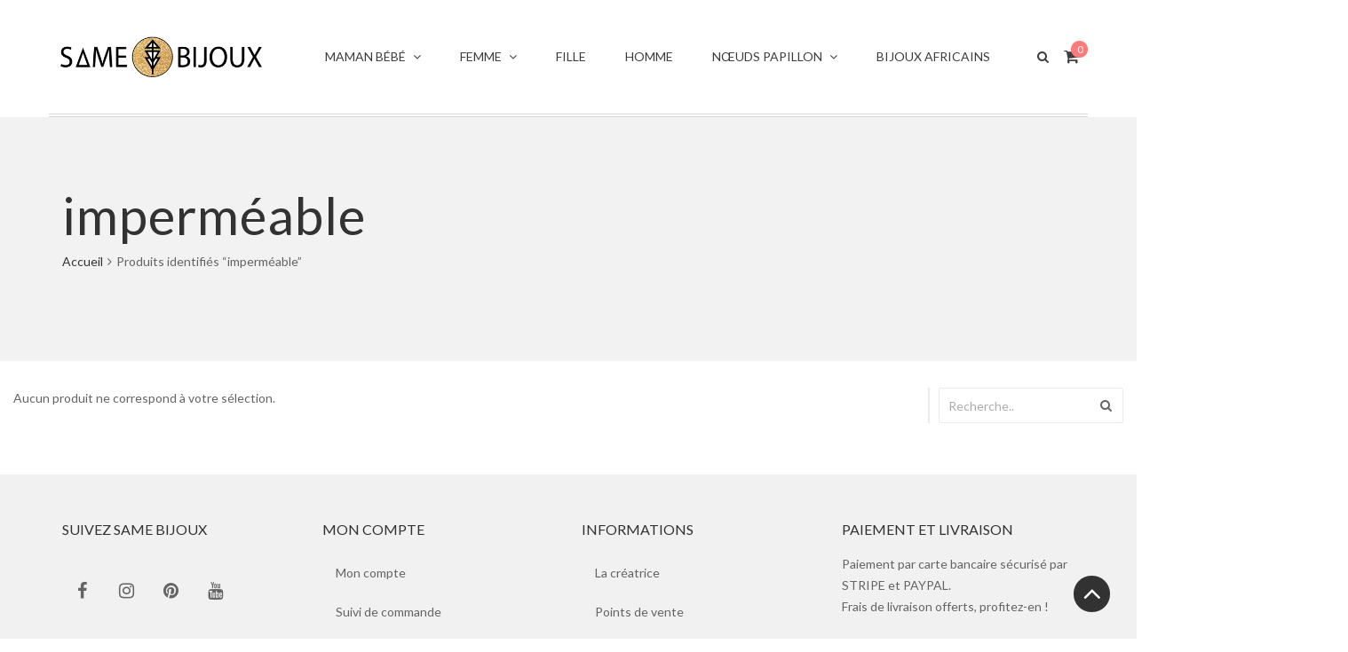

--- FILE ---
content_type: text/html; charset=UTF-8
request_url: https://www.samebijoux.com/etiquette-produit/impermeable/
body_size: 19589
content:
<!DOCTYPE html>
<html lang="fr-FR">
<head><style>img.lazy{min-height:1px}</style><link href="https://www.samebijoux.com/wp-content/plugins/w3-total-cache/pub/js/lazyload.min.js" as="script">
	<meta charset="UTF-8">
	<meta name="viewport" content="width=device-width, initial-scale=1">
	<link rel="profile" href="http://gmpg.org/xfn/11">
	<link rel="pingback" href="https://www.samebijoux.com/xmlrpc.php">
		<script type="text/javascript">
		/* Google Analytics Opt-Out by WP-Buddy | https://wp-buddy.com/products/plugins/google-analytics-opt-out */
						var gaoop_property = 'GTM-MBPQRQD';
		var gaoop_disable_strs = ['ga-disable-' + gaoop_property];
				for (var index = 0; index < disableStrs.length; index++) {
			if (document.cookie.indexOf(disableStrs[index] + '=true') > -1) {
				window[disableStrs[index]] = true; // for Monster Insights
			}
		}

		function gaoop_analytics_optout() {
			for (var index = 0; index < disableStrs.length; index++) {
				document.cookie = disableStrs[index] + '=true; expires=Thu, 31 Dec 2099 23:59:59 UTC; SameSite=Strict; path=/';
				window[disableStrs[index]] = true; // for Monster Insights
			}
			alert('Thanks. We have set a cookie so that Google Analytics data collection will be disabled on your next visit.');		}
			</script>
	<meta name='robots' content='index, follow, max-image-preview:large, max-snippet:-1, max-video-preview:-1' />

	<!-- This site is optimized with the Yoast SEO plugin v26.7 - https://yoast.com/wordpress/plugins/seo/ -->
	<title>Archives des imperméable - Same Bijoux</title>
	<link rel="canonical" href="https://www.samebijoux.com/etiquette-produit/impermeable/" />
	<meta property="og:locale" content="fr_FR" />
	<meta property="og:type" content="article" />
	<meta property="og:title" content="Archives des imperméable - Same Bijoux" />
	<meta property="og:url" content="https://www.samebijoux.com/etiquette-produit/impermeable/" />
	<meta property="og:site_name" content="Same Bijoux" />
	<meta name="twitter:card" content="summary_large_image" />
	<script type="application/ld+json" class="yoast-schema-graph">{"@context":"https://schema.org","@graph":[{"@type":"CollectionPage","@id":"https://www.samebijoux.com/etiquette-produit/impermeable/","url":"https://www.samebijoux.com/etiquette-produit/impermeable/","name":"Archives des imperméable - Same Bijoux","isPartOf":{"@id":"https://www.samebijoux.com/#website"},"breadcrumb":{"@id":"https://www.samebijoux.com/etiquette-produit/impermeable/#breadcrumb"},"inLanguage":"fr-FR"},{"@type":"BreadcrumbList","@id":"https://www.samebijoux.com/etiquette-produit/impermeable/#breadcrumb","itemListElement":[{"@type":"ListItem","position":1,"name":"Accueil","item":"https://www.samebijoux.com/"},{"@type":"ListItem","position":2,"name":"imperméable"}]},{"@type":"WebSite","@id":"https://www.samebijoux.com/#website","url":"https://www.samebijoux.com/","name":"Same Bijoux","description":"Bijoux en argent 925 de créateur tout en finesse.","publisher":{"@id":"https://www.samebijoux.com/#organization"},"potentialAction":[{"@type":"SearchAction","target":{"@type":"EntryPoint","urlTemplate":"https://www.samebijoux.com/?s={search_term_string}"},"query-input":{"@type":"PropertyValueSpecification","valueRequired":true,"valueName":"search_term_string"}}],"inLanguage":"fr-FR"},{"@type":"Organization","@id":"https://www.samebijoux.com/#organization","name":"Same Bijoux","alternateName":"Same Bijoux","url":"https://www.samebijoux.com/","logo":{"@type":"ImageObject","inLanguage":"fr-FR","@id":"https://www.samebijoux.com/#/schema/logo/image/","url":"https://www.samebijoux.com/wp-content/uploads/2019/01/samebijoux-logo_stores-1465150315.gif","contentUrl":"https://www.samebijoux.com/wp-content/uploads/2019/01/samebijoux-logo_stores-1465150315.gif","width":379,"height":375,"caption":"Same Bijoux"},"image":{"@id":"https://www.samebijoux.com/#/schema/logo/image/"}}]}</script>
	<!-- / Yoast SEO plugin. -->


<link rel='dns-prefetch' href='//www.googletagmanager.com' />
<link rel='dns-prefetch' href='//fonts.googleapis.com' />
		<!-- This site uses the Google Analytics by ExactMetrics plugin v8.11.1 - Using Analytics tracking - https://www.exactmetrics.com/ -->
		<!-- Note: ExactMetrics is not currently configured on this site. The site owner needs to authenticate with Google Analytics in the ExactMetrics settings panel. -->
					<!-- No tracking code set -->
				<!-- / Google Analytics by ExactMetrics -->
		<style id='wp-img-auto-sizes-contain-inline-css' type='text/css'>
img:is([sizes=auto i],[sizes^="auto," i]){contain-intrinsic-size:3000px 1500px}
/*# sourceURL=wp-img-auto-sizes-contain-inline-css */
</style>
<style id='wp-block-library-inline-css' type='text/css'>
:root{--wp-block-synced-color:#7a00df;--wp-block-synced-color--rgb:122,0,223;--wp-bound-block-color:var(--wp-block-synced-color);--wp-editor-canvas-background:#ddd;--wp-admin-theme-color:#007cba;--wp-admin-theme-color--rgb:0,124,186;--wp-admin-theme-color-darker-10:#006ba1;--wp-admin-theme-color-darker-10--rgb:0,107,160.5;--wp-admin-theme-color-darker-20:#005a87;--wp-admin-theme-color-darker-20--rgb:0,90,135;--wp-admin-border-width-focus:2px}@media (min-resolution:192dpi){:root{--wp-admin-border-width-focus:1.5px}}.wp-element-button{cursor:pointer}:root .has-very-light-gray-background-color{background-color:#eee}:root .has-very-dark-gray-background-color{background-color:#313131}:root .has-very-light-gray-color{color:#eee}:root .has-very-dark-gray-color{color:#313131}:root .has-vivid-green-cyan-to-vivid-cyan-blue-gradient-background{background:linear-gradient(135deg,#00d084,#0693e3)}:root .has-purple-crush-gradient-background{background:linear-gradient(135deg,#34e2e4,#4721fb 50%,#ab1dfe)}:root .has-hazy-dawn-gradient-background{background:linear-gradient(135deg,#faaca8,#dad0ec)}:root .has-subdued-olive-gradient-background{background:linear-gradient(135deg,#fafae1,#67a671)}:root .has-atomic-cream-gradient-background{background:linear-gradient(135deg,#fdd79a,#004a59)}:root .has-nightshade-gradient-background{background:linear-gradient(135deg,#330968,#31cdcf)}:root .has-midnight-gradient-background{background:linear-gradient(135deg,#020381,#2874fc)}:root{--wp--preset--font-size--normal:16px;--wp--preset--font-size--huge:42px}.has-regular-font-size{font-size:1em}.has-larger-font-size{font-size:2.625em}.has-normal-font-size{font-size:var(--wp--preset--font-size--normal)}.has-huge-font-size{font-size:var(--wp--preset--font-size--huge)}.has-text-align-center{text-align:center}.has-text-align-left{text-align:left}.has-text-align-right{text-align:right}.has-fit-text{white-space:nowrap!important}#end-resizable-editor-section{display:none}.aligncenter{clear:both}.items-justified-left{justify-content:flex-start}.items-justified-center{justify-content:center}.items-justified-right{justify-content:flex-end}.items-justified-space-between{justify-content:space-between}.screen-reader-text{border:0;clip-path:inset(50%);height:1px;margin:-1px;overflow:hidden;padding:0;position:absolute;width:1px;word-wrap:normal!important}.screen-reader-text:focus{background-color:#ddd;clip-path:none;color:#444;display:block;font-size:1em;height:auto;left:5px;line-height:normal;padding:15px 23px 14px;text-decoration:none;top:5px;width:auto;z-index:100000}html :where(.has-border-color){border-style:solid}html :where([style*=border-top-color]){border-top-style:solid}html :where([style*=border-right-color]){border-right-style:solid}html :where([style*=border-bottom-color]){border-bottom-style:solid}html :where([style*=border-left-color]){border-left-style:solid}html :where([style*=border-width]){border-style:solid}html :where([style*=border-top-width]){border-top-style:solid}html :where([style*=border-right-width]){border-right-style:solid}html :where([style*=border-bottom-width]){border-bottom-style:solid}html :where([style*=border-left-width]){border-left-style:solid}html :where(img[class*=wp-image-]){height:auto;max-width:100%}:where(figure){margin:0 0 1em}html :where(.is-position-sticky){--wp-admin--admin-bar--position-offset:var(--wp-admin--admin-bar--height,0px)}@media screen and (max-width:600px){html :where(.is-position-sticky){--wp-admin--admin-bar--position-offset:0px}}

/*# sourceURL=wp-block-library-inline-css */
</style><style id='global-styles-inline-css' type='text/css'>
:root{--wp--preset--aspect-ratio--square: 1;--wp--preset--aspect-ratio--4-3: 4/3;--wp--preset--aspect-ratio--3-4: 3/4;--wp--preset--aspect-ratio--3-2: 3/2;--wp--preset--aspect-ratio--2-3: 2/3;--wp--preset--aspect-ratio--16-9: 16/9;--wp--preset--aspect-ratio--9-16: 9/16;--wp--preset--color--black: #000000;--wp--preset--color--cyan-bluish-gray: #abb8c3;--wp--preset--color--white: #ffffff;--wp--preset--color--pale-pink: #f78da7;--wp--preset--color--vivid-red: #cf2e2e;--wp--preset--color--luminous-vivid-orange: #ff6900;--wp--preset--color--luminous-vivid-amber: #fcb900;--wp--preset--color--light-green-cyan: #7bdcb5;--wp--preset--color--vivid-green-cyan: #00d084;--wp--preset--color--pale-cyan-blue: #8ed1fc;--wp--preset--color--vivid-cyan-blue: #0693e3;--wp--preset--color--vivid-purple: #9b51e0;--wp--preset--gradient--vivid-cyan-blue-to-vivid-purple: linear-gradient(135deg,rgb(6,147,227) 0%,rgb(155,81,224) 100%);--wp--preset--gradient--light-green-cyan-to-vivid-green-cyan: linear-gradient(135deg,rgb(122,220,180) 0%,rgb(0,208,130) 100%);--wp--preset--gradient--luminous-vivid-amber-to-luminous-vivid-orange: linear-gradient(135deg,rgb(252,185,0) 0%,rgb(255,105,0) 100%);--wp--preset--gradient--luminous-vivid-orange-to-vivid-red: linear-gradient(135deg,rgb(255,105,0) 0%,rgb(207,46,46) 100%);--wp--preset--gradient--very-light-gray-to-cyan-bluish-gray: linear-gradient(135deg,rgb(238,238,238) 0%,rgb(169,184,195) 100%);--wp--preset--gradient--cool-to-warm-spectrum: linear-gradient(135deg,rgb(74,234,220) 0%,rgb(151,120,209) 20%,rgb(207,42,186) 40%,rgb(238,44,130) 60%,rgb(251,105,98) 80%,rgb(254,248,76) 100%);--wp--preset--gradient--blush-light-purple: linear-gradient(135deg,rgb(255,206,236) 0%,rgb(152,150,240) 100%);--wp--preset--gradient--blush-bordeaux: linear-gradient(135deg,rgb(254,205,165) 0%,rgb(254,45,45) 50%,rgb(107,0,62) 100%);--wp--preset--gradient--luminous-dusk: linear-gradient(135deg,rgb(255,203,112) 0%,rgb(199,81,192) 50%,rgb(65,88,208) 100%);--wp--preset--gradient--pale-ocean: linear-gradient(135deg,rgb(255,245,203) 0%,rgb(182,227,212) 50%,rgb(51,167,181) 100%);--wp--preset--gradient--electric-grass: linear-gradient(135deg,rgb(202,248,128) 0%,rgb(113,206,126) 100%);--wp--preset--gradient--midnight: linear-gradient(135deg,rgb(2,3,129) 0%,rgb(40,116,252) 100%);--wp--preset--font-size--small: 13px;--wp--preset--font-size--medium: 20px;--wp--preset--font-size--large: 36px;--wp--preset--font-size--x-large: 42px;--wp--preset--spacing--20: 0.44rem;--wp--preset--spacing--30: 0.67rem;--wp--preset--spacing--40: 1rem;--wp--preset--spacing--50: 1.5rem;--wp--preset--spacing--60: 2.25rem;--wp--preset--spacing--70: 3.38rem;--wp--preset--spacing--80: 5.06rem;--wp--preset--shadow--natural: 6px 6px 9px rgba(0, 0, 0, 0.2);--wp--preset--shadow--deep: 12px 12px 50px rgba(0, 0, 0, 0.4);--wp--preset--shadow--sharp: 6px 6px 0px rgba(0, 0, 0, 0.2);--wp--preset--shadow--outlined: 6px 6px 0px -3px rgb(255, 255, 255), 6px 6px rgb(0, 0, 0);--wp--preset--shadow--crisp: 6px 6px 0px rgb(0, 0, 0);}:where(.is-layout-flex){gap: 0.5em;}:where(.is-layout-grid){gap: 0.5em;}body .is-layout-flex{display: flex;}.is-layout-flex{flex-wrap: wrap;align-items: center;}.is-layout-flex > :is(*, div){margin: 0;}body .is-layout-grid{display: grid;}.is-layout-grid > :is(*, div){margin: 0;}:where(.wp-block-columns.is-layout-flex){gap: 2em;}:where(.wp-block-columns.is-layout-grid){gap: 2em;}:where(.wp-block-post-template.is-layout-flex){gap: 1.25em;}:where(.wp-block-post-template.is-layout-grid){gap: 1.25em;}.has-black-color{color: var(--wp--preset--color--black) !important;}.has-cyan-bluish-gray-color{color: var(--wp--preset--color--cyan-bluish-gray) !important;}.has-white-color{color: var(--wp--preset--color--white) !important;}.has-pale-pink-color{color: var(--wp--preset--color--pale-pink) !important;}.has-vivid-red-color{color: var(--wp--preset--color--vivid-red) !important;}.has-luminous-vivid-orange-color{color: var(--wp--preset--color--luminous-vivid-orange) !important;}.has-luminous-vivid-amber-color{color: var(--wp--preset--color--luminous-vivid-amber) !important;}.has-light-green-cyan-color{color: var(--wp--preset--color--light-green-cyan) !important;}.has-vivid-green-cyan-color{color: var(--wp--preset--color--vivid-green-cyan) !important;}.has-pale-cyan-blue-color{color: var(--wp--preset--color--pale-cyan-blue) !important;}.has-vivid-cyan-blue-color{color: var(--wp--preset--color--vivid-cyan-blue) !important;}.has-vivid-purple-color{color: var(--wp--preset--color--vivid-purple) !important;}.has-black-background-color{background-color: var(--wp--preset--color--black) !important;}.has-cyan-bluish-gray-background-color{background-color: var(--wp--preset--color--cyan-bluish-gray) !important;}.has-white-background-color{background-color: var(--wp--preset--color--white) !important;}.has-pale-pink-background-color{background-color: var(--wp--preset--color--pale-pink) !important;}.has-vivid-red-background-color{background-color: var(--wp--preset--color--vivid-red) !important;}.has-luminous-vivid-orange-background-color{background-color: var(--wp--preset--color--luminous-vivid-orange) !important;}.has-luminous-vivid-amber-background-color{background-color: var(--wp--preset--color--luminous-vivid-amber) !important;}.has-light-green-cyan-background-color{background-color: var(--wp--preset--color--light-green-cyan) !important;}.has-vivid-green-cyan-background-color{background-color: var(--wp--preset--color--vivid-green-cyan) !important;}.has-pale-cyan-blue-background-color{background-color: var(--wp--preset--color--pale-cyan-blue) !important;}.has-vivid-cyan-blue-background-color{background-color: var(--wp--preset--color--vivid-cyan-blue) !important;}.has-vivid-purple-background-color{background-color: var(--wp--preset--color--vivid-purple) !important;}.has-black-border-color{border-color: var(--wp--preset--color--black) !important;}.has-cyan-bluish-gray-border-color{border-color: var(--wp--preset--color--cyan-bluish-gray) !important;}.has-white-border-color{border-color: var(--wp--preset--color--white) !important;}.has-pale-pink-border-color{border-color: var(--wp--preset--color--pale-pink) !important;}.has-vivid-red-border-color{border-color: var(--wp--preset--color--vivid-red) !important;}.has-luminous-vivid-orange-border-color{border-color: var(--wp--preset--color--luminous-vivid-orange) !important;}.has-luminous-vivid-amber-border-color{border-color: var(--wp--preset--color--luminous-vivid-amber) !important;}.has-light-green-cyan-border-color{border-color: var(--wp--preset--color--light-green-cyan) !important;}.has-vivid-green-cyan-border-color{border-color: var(--wp--preset--color--vivid-green-cyan) !important;}.has-pale-cyan-blue-border-color{border-color: var(--wp--preset--color--pale-cyan-blue) !important;}.has-vivid-cyan-blue-border-color{border-color: var(--wp--preset--color--vivid-cyan-blue) !important;}.has-vivid-purple-border-color{border-color: var(--wp--preset--color--vivid-purple) !important;}.has-vivid-cyan-blue-to-vivid-purple-gradient-background{background: var(--wp--preset--gradient--vivid-cyan-blue-to-vivid-purple) !important;}.has-light-green-cyan-to-vivid-green-cyan-gradient-background{background: var(--wp--preset--gradient--light-green-cyan-to-vivid-green-cyan) !important;}.has-luminous-vivid-amber-to-luminous-vivid-orange-gradient-background{background: var(--wp--preset--gradient--luminous-vivid-amber-to-luminous-vivid-orange) !important;}.has-luminous-vivid-orange-to-vivid-red-gradient-background{background: var(--wp--preset--gradient--luminous-vivid-orange-to-vivid-red) !important;}.has-very-light-gray-to-cyan-bluish-gray-gradient-background{background: var(--wp--preset--gradient--very-light-gray-to-cyan-bluish-gray) !important;}.has-cool-to-warm-spectrum-gradient-background{background: var(--wp--preset--gradient--cool-to-warm-spectrum) !important;}.has-blush-light-purple-gradient-background{background: var(--wp--preset--gradient--blush-light-purple) !important;}.has-blush-bordeaux-gradient-background{background: var(--wp--preset--gradient--blush-bordeaux) !important;}.has-luminous-dusk-gradient-background{background: var(--wp--preset--gradient--luminous-dusk) !important;}.has-pale-ocean-gradient-background{background: var(--wp--preset--gradient--pale-ocean) !important;}.has-electric-grass-gradient-background{background: var(--wp--preset--gradient--electric-grass) !important;}.has-midnight-gradient-background{background: var(--wp--preset--gradient--midnight) !important;}.has-small-font-size{font-size: var(--wp--preset--font-size--small) !important;}.has-medium-font-size{font-size: var(--wp--preset--font-size--medium) !important;}.has-large-font-size{font-size: var(--wp--preset--font-size--large) !important;}.has-x-large-font-size{font-size: var(--wp--preset--font-size--x-large) !important;}
/*# sourceURL=global-styles-inline-css */
</style>

<style id='classic-theme-styles-inline-css' type='text/css'>
/*! This file is auto-generated */
.wp-block-button__link{color:#fff;background-color:#32373c;border-radius:9999px;box-shadow:none;text-decoration:none;padding:calc(.667em + 2px) calc(1.333em + 2px);font-size:1.125em}.wp-block-file__button{background:#32373c;color:#fff;text-decoration:none}
/*# sourceURL=/wp-includes/css/classic-themes.min.css */
</style>
<link rel='stylesheet' id='contact-form-7-css' href='https://www.samebijoux.com/wp-content/plugins/contact-form-7/includes/css/styles.css?ver=6.1.4' type='text/css' media='all' />
<link rel='stylesheet' id='woof-css' href='https://www.samebijoux.com/wp-content/plugins/woocommerce-products-filter/css/front.css?ver=2.2.9.4' type='text/css' media='all' />
<style id='woof-inline-css' type='text/css'>

.woof_products_top_panel li span, .woof_products_top_panel2 li span{background: url(https://www.samebijoux.com/wp-content/plugins/woocommerce-products-filter/img/delete.png);background-size: 14px 14px;background-repeat: no-repeat;background-position: right;}
.woof_edit_view{
                    display: none;
                }

/*# sourceURL=woof-inline-css */
</style>
<link rel='stylesheet' id='chosen-drop-down-css' href='https://www.samebijoux.com/wp-content/plugins/woocommerce-products-filter/js/chosen/chosen.min.css?ver=2.2.9.4' type='text/css' media='all' />
<style id='woocommerce-inline-inline-css' type='text/css'>
.woocommerce form .form-row .required { visibility: visible; }
/*# sourceURL=woocommerce-inline-inline-css */
</style>
<link rel='stylesheet' id='wr-custom-attributes-css' href='https://www.samebijoux.com/wp-content/plugins/wr-custom-attributes/assets/css/front-end.css?ver=6.9' type='text/css' media='all' />
<link rel='stylesheet' id='wcpa-frontend-css' href='https://www.samebijoux.com/wp-content/plugins/woo-custom-product-addons/assets/css/style_1.css?ver=3.0.19' type='text/css' media='all' />
<link rel='stylesheet' id='wr-live-search-css' href='https://www.samebijoux.com/wp-content/plugins/wr-live-search/assets/css/frontend.css?ver=6.9' type='text/css' media='all' />
<link rel='stylesheet' id='font-awesome-css' href='https://www.samebijoux.com/wp-content/plugins/js_composer/assets/lib/bower/font-awesome/css/font-awesome.min.css?ver=5.6' type='text/css' media='all' />
<link rel='stylesheet' id='wr-nitro-web-fonts-css' href='https://fonts.googleapis.com/css?family=Lato%3A400&#038;subset=latin%2Clatin-ext%2Clatin&#038;ver=6.9' type='text/css' media='all' />
<link rel='stylesheet' id='owl-carousel-css' href='https://www.samebijoux.com/wp-content/themes/wr-nitro/assets/3rd-party/owl-carousel/owl.carousel.min.css?ver=6.9' type='text/css' media='all' />
<link rel='stylesheet' id='wr-nitro-woocommerce-css' href='https://www.samebijoux.com/wp-content/themes/wr-nitro/assets/woorockets/css/woocommerce.css?ver=6.9' type='text/css' media='all' />
<link rel='stylesheet' id='wr-nitro-main-css' href='https://www.samebijoux.com/wp-content/themes/wr-nitro/assets/woorockets/css/main.css?ver=6.9' type='text/css' media='all' />
<style id='wr-nitro-main-inline-css' type='text/css'>
body {font-weight: 400;font-size: 100%;letter-spacing: 0px;line-height: 24px;}h1,h2,h3,h4,h5,h6 {letter-spacing: 0px;font-family: "Lato";font-weight: 400;}h1 {font-size: 63px;line-height: 71.964px;}h2 {font-size: 45px;line-height: 50.886px;}h3 {font-size: 31px;line-height: 35.982px;}h4 {font-size: 22px;line-height: 25.452px;}h5 {font-size: 16px;line-height: 21.6px;}h6 {font-size: 11px;line-height: 12.726px;}.format-quote .quote-content,blockquote {font-family: "Lato";}@media only screen and (min-width: 1024px) {.offset {position: relative;padding: 0px;}.offset:after {border-width: 0px;border-color: #ffffff;}.woocommerce-demo-store.offset {padding-top: 52px;}.woocommerce-demo-store.offset .demo_store {top: 0px;}.admin-bar.woocommerce-demo-store.offset .demo_store {top: 32px;}.mfp-wrap {top: 10px;height: calc(100% - 20px);}.admin-bar .mfp-wrap {top: 42px;height: calc(100% - 52px);}}.row {margin-left: -15px;margin-right: -15px;}.main-content, .primary-sidebar {padding-left: 15px;padding-right: 15px;}.primary-sidebar .widget {margin-bottom: 30px;}@media screen and (max-width: 800px) {.style-4 .p-single-images .product__badge {right: 15px;}}.container {max-width: 1170px;}@media screen and (max-width: 1024px) {.container {max-width: 100% !important;}}.site-title {padding-top: 80px;padding-bottom: 100px;min-height: 215px;background-color: #f2f2f2;color: #646464;}.site-title .breadcrumbs a,.woocommerce-breadcrumb a {color: #323232;}.site-title .breadcrumbs a:hover,.woocommerce-breadcrumb a:hover {color: #dea508;}.site-title h1 {font-size: 58px;line-height: 61px;letter-spacing: 1px;color: #323232;}.site-title .desc {font-size: px;line-height: px;}.post-title {padding-top: 94px;padding-bottom: 112px;}.post-title .entry-title {font-size: 53px;line-height: 53px;}#shop-main .products.grid-layout:not(.boxed),#shop-main .products.grid-layout.item-style-6 {margin: 0 -14px;}#woof_results_by_ajax .products {width: calc(100% + 28px);}#shop-main .products.grid-layout .product {padding: 14px;}#shop-sidebar .widget {margin-bottom: 28px;}@media (min-width: 769px) {#shop-main .products.grid-layout .product:nth-child(3n+1) {clear: both;}}@media (max-width: 768px) {#shop-main .products.grid-layout .product:nth-child(2n+1) {clear: both;}}#shop-main .products.masonry-layout {margin: 0 -14px;}#shop-main .products.masonry-layout .product {padding: 14px ;}#shop-main .products.masonry-layout.item-style-4 .product {padding-bottom: 8px;}.product__image.mask .mask-inner { background: rgba(0, 0, 0, 0.7) }.pageloader {background: rgba(0, 0, 0, 0.7);}.wr-loader-7 .wr-loader {-webkit-animation-delay: -.16s;animation-delay: -.16s;}.wr-loader-7 .wr-loader:before,.wr-loader-7 .wr-loader:after,.wr-loader-7 .wr-loader {border-radius: 50%;width: 1em;height: 1em;-webkit-animation-fill-mode: both;animation-fill-mode: both;-webkit-animation: loader-7 1.8s infinite ease-in-out;animation: loader-7 1.8s infinite ease-in-out;}.wr-loader-7 .wr-loader:before {left: -1.5em;-webkit-animation-delay: -0.32s;animation-delay: -0.32s;}.wr-loader-7 .wr-loader:after {left: 1.5em;-webkit-animation-delay: .32s;animation-delay: .32s;}.wr-loader-7 .wr-loader:before,.wr-loader-7 .wr-loader:after {top: 0;}@-webkit-keyframes loader-7 {0%,80%,100% {box-shadow: 0 1em 0 -1.3em #ffffff;}40% {box-shadow: 0 1em 0 0 #ffffff;}}@keyframes loader-7 {0%,80%,100% {box-shadow: 0 1em 0 -1.3em #ffffff;}40% {box-shadow: 0 1em 0 0 #ffffff;}}.page-content .main-content {width: 100%;}.blog .primary-sidebar {width: 300px;}.blog .main-content {width: calc(100% - 300px);}.single-attachment .main-content,.single-post .main-content {width: 100%;}.b-single .entry-content {margin: 0 auto !important;max-width: 750px;}.archive #shop-sidebar,.archive-sidebar {width: 250px;}.archive #shop-main,.archive-shop {width: calc(100% - 250px);}.style-2 #shop-detail {width: 100%;}.nitro-gallery > .row {margin-left: -15px;margin-right: -15px;}.nitro-gallery .gallery-list .item {padding: 15px;}.archive .galleries .grid figure:nth-child(4n+1) {clear: both;}.archive .galleries > .row {margin: -15px;}.archive .galleries figure.hentry {padding: 15px;}.footer {background-color: #f1f1f1;}.footer .top {color: #646464;}.footer .top h1, .footer .top h2, .footer .top h3, .footer .top h4, .footer .top h5, .footer .top h6, .footer .widget_rss .widget-title a {color: #323232;}.footer .bot {background-color: #f2f2f2;color: #646464;} .footer .top a { color: #646464; } .footer .top a:hover { color: #a48308; } .footer .bot a { color: #646464; } .footer .bot a:hover { color: #a48308; }.error404 .wrapper {background-color:#ffffff;background-image: url( https://www.samebijoux.com/wp-content/uploads/2019/01/554.jpg );background-size:auto;background-position:center center;background-attachment:scroll;background-repeat:no-repeat;}.error404 .heading-404 * {font-size: 88px;line-height: 88px;color: #292929;font-weight: bold;}.widget-style-3 .widget {padding-left: 10px;border-left: 2px solid #ebebeb;}.meta-color,.entry-meta,.entry-meta a,.entry-meta span a,.entry-meta i,.sc-product-package .p-package-cat a,.widget li .info,blockquote,.b-single .single-nav > div > span,time, .irs-grid-text,.irs-min, .irs-max {color: #ababab;}::-webkit-input-placeholder {color: #ababab;}:-moz-placeholder {color: #ababab;}::-moz-placeholder {color: #ababab;}:-ms-input-placeholder {color: #ababab;}.irs-grid-pol, .irs-from, .irs-to, .irs-single {background: #ababab;}.nitro-line,.nitro-line > *,.nitro-line .yith-wcwl-add-to-wishlist a,.btb,select:not(.cate-search),ul li,input:not([type="submit"]):not([type="button"]):not(.submit):not(.button):not(.extenal-bdcl),.p-single-action .yith-wcwl-add-to-wishlist div a,textarea,table, th, td,.woocommerce-cart th,.woocommerce-cart td,blockquote,.quantity .btn-qty a:first-child,.widget ul li,.b-masonry .entry-meta,.comments-area .comment-form p,.woocommerce-cart .cart-collaterals section,.style-1 .woocommerce-tabs .tabs,.style-2 .clean-tab *:not(.submit),.style-3 .accordion-tabs > div,.style-3 .accordion-tabs,.style-4 .woocommerce-tabs .tabs li:not(:last-child),.default-tab .woocommerce-tabs .tabs,.woocommerce-page input[type="checkbox"] + label:before,#checkout_timeline,.timeline-horizontal,.page-numbers li span:not(.dots),.page-numbers li a:hover,.style-3 ul.page-numbers,.sc-product-package ul li,.woocommerce-cart .woocommerce > form,.woocommerce-page .form-container,.woocommerce-checkout .form-row input.input-text,.woocommerce-checkout .select2-container,.woocommerce-page .select2-container .select2-choice,.woocommerce-page .select2-drop-active,.grid.boxed.pag-number .product,.default-tab .woocommerce-tabs .wc-tabs > li,.vc_tta-tabs .vc_tta-tabs-container .vc_tta-tab,.wr-pricing-table.style-1 .pricing-item .inner,.wr-pricing-table.style-1 .pricing-item .pricing-header,.wr-pricing-table.style-3 .pricing-item .inner,.wr-pricing-table.style-4 .pricing-item .inner,.quickview-modal .info div[itemprop="description"],.quickview-modal .info .quickview-button, .quickview-modal .info .p-meta,.sc-product-package .product__btn_cart,.woocommerce .wishlist_table td.product-add-to-cart a.product__btn_cart,.pagination.wc-pagination .page-ajax a,.style-3 .accordion-tabs .panel,.style-2 .woocommerce-tabs div .panel,.woocommerce-cart .cart-collaterals .coupon,.vc_toggle, .vc_toggle.vc_toggle_active .vc_toggle_title,.wr-pricing-table.style-2 .pricing-item .pricing-footer,.wr-custom-attribute li:not(.selected) a,.wr-custom-attribute.color-picker li a:after,.wr-pricing-table.style-2 .pricing-item .pricing-footer,.chosen-container-multi .chosen-choices,.chosen-container .chosen-drop,.woof_redraw_zone .irs-slider,.woof_list_label .woof_label_term,.woof_label_count,.woof_sid_auto_shortcode, .woof_show_auto_form, .woof_hide_auto_form,.booking-pricing-info,.grid.boxed.pag-number:not(.sc-product):not(.sc-products) .product,.sc-products.grid-boxed-layout .product,.group-quantity .product__btn_cart {border-color: #ebebeb !important;}.sc-cat-list ul li ul {border-color: #ebebeb;}.sc-testimonials.style-2 .arrow,.sc-cat-list ul li a {border-bottom-color: #ebebeb !important;}.woocommerce-checkout #checkout_timeline li:not(:last-child):after,.vc_tta-tabs.vc_tta-style-style-7 .vc_tta-tabs-container:before,.vc_tta-tabs.vc_tta-style-style-4 .vc_tta-tabs-container .vc_tta-tab:before,.vc_tta-tabs.vc_tta-style-style-6 .vc_tta-tabs-container .vc_tta-tab:before,.vc_tta-tabs.vc_tta-style-style-2 .vc_tta-tabs-container:before,.wr-pricing-table .style-1 .pricing-item .units:before,.wr-pricing-table .style-3 .pricing-item .units:before,.widget_price_filter .ui-slider {background-color: #ebebeb;}select,textarea,.chosen-container-multi .chosen-choices,input:not([type="submit"]):not([type="button"]):not(.submit):not(.button),.woocommerce-checkout .select2-container,.select2-container .select2-choice,.select2-results .select2-highlighted,.select2-search {background-color: #ffffff;}.overlay_bg,.wr-mobile.woocommerce-page.archive .wrapper,.default-tab .woocommerce-tabs .wc-tabs > li a:hover,.default-tab .woocommerce-tabs .wc-tabs > li.active a,.widget ul li .count,.style-1 .woocommerce-tabs,.b-classic.boxed .post,.style-2 .woocommerce-tabs #comments .comment-text,.style-3 .woocommerce-tabs #comments .comment-text,.style-4 .woocommerce-tabs #comments .comment-text,.vc_progress_bar.style-1 .vc_single_bar,.vc_progress_bar.style-1 .vc_single_bar .vc_bar:before,.vc_progress_bar .vc_single_bar,.wr-pricing-table.style-2 .pricing-item .inner,.wr-pricing-table.style-3 .pricing-item .price-value,.wr-pricing-table.style-4 .pricing-item .inner:hover,[class*="b-"].default .entry-cat a,.widget .tagcloud a,.galleries .grid .item-inner,.single-gallery .wr-nitro-carousel .owl-dots > div span,.pagination.wc-pagination .page-ajax a,.entry-thumb i.body_bg:hover,.irs-min, .irs-max,.search-results .search-item,.woof_list_label .woof_label_term {background-color: #dcdcdc;}.vc_progress_bar.style-1 .vc_single_bar {border-color: #dcdcdc;}.style-2 .woocommerce-tabs #comments .comment_container:before,.style-3 .woocommerce-tabs #comments .comment_container:before,.style-4 .woocommerce-tabs #comments .comment_container:before,.comments-area .comment-list .comment-content-wrap:before,.b-classic.small.boxed .entry-thumb:before {border-right-color: #dcdcdc;}.rtl .b-classic.small.boxed .entry-thumb:before {border-left-color: #dcdcdc;}.sc-product-package ul li:before {color: #dcdcdc;}body .wrapper,.body_bg,.single-mobile-layout .p-single-info.fixed .p-single-action,.single-mobile-layout.product-type-variable .p-single-info.fixed .single_variation_wrap,.single-mobile-layout .wishlist-btn a,[class*="b-"].boxed .entry-cat a,.b-zigzag.default .entry-cat a,.wr-pricing-table.style-1 .pricing-item .inner,.select2-results,.product-btn-right .product__btn,.product-btn-center:not(.btn-inside-thumbnail) .product__action a,.nivo-lightbox-theme-default.nivo-lightbox-overlay,.style-1 .woocommerce-tabs #comments .comment-text,.woof_redraw_zone .irs-slider,.woof_redraw_zone .irs-bar,.style-5 .woocommerce-tabs #comments .comment-text,.style-2 .woocommerce-tabs.accordion-tabs #comments .comment-text {background-color: #ffffff;}.style-2 .woocommerce-tabs.accordion-tabs #comments .comment_container:before,.style-5 .woocommerce-tabs #comments .comment_container:before,.style-1 .woocommerce-tabs #comments .comment_container:before {border-right-color: #ffffff;}.sc-testimonials.style-2 .arrow span {border-bottom-color: #ffffff;}.body_bg_text,.irs-from, .irs-to, .irs-single {color: #ffffff;}body,.body_color,.entry-cat a,.p-meta a,.port-content .hentry .title .cat,.port-content .hentry .title .cat a,.nitro-member.style-1 .social a,.nitro-member.style-3 .social a,.select2-results li,.woocommerce-cart .shop_table .product-price .amount,.woocommerce-cart .cart_totals .cart-subtotal .amount,.color-dark,.icon_color,.icon_color * i,.single-mobile-layout .addition-product .add_to_cart_button i,.price del,.price del .amount,.star-rating:before,.wc-switch a.active,.select2-container .select2-choice,.single-gallery .wr-nitro-carousel .owl-dots > div.active span,.pagination.wc-pagination .page-ajax a,.nivo-lightbox-theme-default .nivo-lightbox-nav:before,.vc_toggle .vc_toggle_title .vc_toggle_icon:before,.vc_progress_bar.style-1 .vc_single_bar .vc_label > span,.wr-product-share h3,.woof_show_auto_form,.woocommerce-checkout .shop_table .cart-subtotal .amount,.woocommerce-checkout .shop_table .cart_item .amount,.style-5:not(.downloadable) .p-single-action .cart .wishlist-btn .tooltip {color: #646464;}.single-gallery .wr-nitro-carousel .owl-dots > div.active span,.single-gallery .wr-nitro-carousel .owl-dots > div:hover span,.woof_redraw_zone .irs-slider:after,.woof_redraw_zone .irs-line-left,.woof_redraw_zone .irs-line-right,.woof_redraw_zone .irs-line-mid {background-color: #646464;}.wr-nitro-carousel .owl-dots .owl-dot span {border-color: #646464;}.select2-container .select2-choice .select2-arrow b:after {border-top-color: #646464;}h1,h2,h3,h4,h5,h6,.heading-color,.heading-color > a,.entry-title,.entry-title a,.title a,[class*="title"] > a,.product__title a,.vc_tta-container .vc_tta.vc_general .vc_tta-tab > a,.wr-pricing-table .pricing-item .price-value,.woocommerce-checkout .shop_table th.product-name,.woocommerce-checkout .payment_methods li label,a:hover,.widget ul li a,.entry-meta a:hover,.hover-primary:hover,.vc_toggle .vc_toggle_title .vc_toggle_icon:hover:before,.vc_progress_bar.style-1 .vc_single_bar .vc_label {color: #323232;}.heading-bg,.widget_price_filter .ui-slider > *,.wr-pricing-table.style-3 .pricing-item .units:before  {background-color: #323232;}.widget_price_filter .ui-slider-handle {border-color: #323232;}.wr-btn,.button,button[class*="button"],.submit,input[type="submit"],a.button_sg,.yith-woocompare-widget a.compare {display: inline-block;text-align: center;white-space: nowrap;font-size: 13px;height: 45px;line-height: 41px;letter-spacing: 0px;padding: 0 20px;border: 2px solid;border-radius: 2px;text-transform: uppercase;}.p-single-action .actions-button a {line-height: 43px;height: 45px;width: 45px;}.plus-minus-button input {    height: 45px;}.qty-suffix {    line-height: 43px;        margin: 10px 10px 0 0 !important;}.quantity input[type="number"],.auction-ajax-change .quantity input {line-height: 41px;height: 43px;width: 43px;}.quantity {width: 77px;}.style-5:not(.downloadable) .p-single-action .cart .wishlist-btn {width: calc(100% - 87px);width: -webkit-calc(100% - 87px);margin-right: 0;}.quantity .btn-qty a {height: 22.5px;line-height: 22.5px;}.woocommerce-wishlist button[class*="button"],.woocommerce-wishlist .button {height: 45px !important;line-height: 41px !important;padding: 0 20px !important;border: 2px solid !important;border-radius: 2px !important;}.wr-btn-solid, .button, button[class*="button"], .submit, input[type="submit"]:not(.wr-btn-outline), a.button_sg, .yith-woocompare-widget a.compare {background-color: #323232;border-color: #323232;color: #ffffff;}.wr-btn-solid:hover, .button:hover, button[class*="button"]:hover, .submit:hover, input[type="submit"]:not(.wr-btn-outline):not([disabled]):hover, .yith-woocompare-widget a.compare:hover {background-color: #ac7f1b;border-color: #ccbcad;color: #ffffff;} .wr-btn.wr-btn-outline, .woocommerce-checkout .timeline-horizontal input.button.alt.prev, .sc-product-package .product__btn_cart, .woocommerce .wishlist_table td.product-add-to-cart a.product__btn_cart { background-color: rgba(255, 255, 255, 0); border-color: #323232;  color: #323232; }.wr-btn.wr-btn-outline:hover, .woocommerce-checkout .timeline-horizontal input.button.alt.prev:hover, .sc-product-package .product__btn_cart:hover, .woocommerce .wishlist_table td.product-add-to-cart a.product__btn_cart:hover {background-color: #222;border-color: #323232;color: #222;}.sc-product-package .product__btn_cart,.woocommerce .wishlist_table td.product-add-to-cart a.product__btn_cart,.list .product__action > div a,.p-single-action .product__compare > a,.p-single-action .yith-wcwl-add-to-wishlist a {border-radius: 2px;}#wr-back-top > a {width: 41px;height: 41px;line-height: 36px;font-size: 33px;border-radius: 100%;color: #fff;}#wr-back-top > a:hover {color: #fff !important;}a,.hover-main:hover,.mfp-close:hover,.format-audio .mejs-controls .mejs-time-rail .mejs-time-current,.post-title.style-2 a:hover,.b-single .post-tags a:hover,.port-cat a.selected,.port-content .hentry .action a:hover,.port-single .hentry .thumb .mask a:hover,.color-primary,.wc-switch a:hover,#p-preview .owl-buttons *:hover,.product__price .amount,.p-single-images .p-gallery .owl-buttons > *:hover,.woocommerce-cart .shop_table .cart_item:hover .remove:hover,.woocommerce-cart .shop_table .product-name a:hover,.woocommerce-cart .quantity .btn-qty a:hover,.woocommerce-cart .shop_table tbody .product-subtotal,.amount,[class*="title"]:hover > a,.widget .product-title:hover > a,.widget ul li a:hover,.widget-search button:hover,[class*="product"] ins,.woocommerce-account .user-link a:hover,.woocommerce-checkout #checkout_timeline.text li.active,.sc-social-network .info.outside a:hover,.vc_tta-container .vc_tta-tabs .vc_tta-tabs-container .vc_tta-tab.vc_active > a,.vc_tta-container .vc_tta-tabs .vc_tta-tabs-container .vc_tta-tab:hover > a,.page-numbers li span:not(.dots), .page-numbers li a:hover,.hb-minicart .mini_cart_item .info-item .title-item a:hover,.widget_shopping_cart_content .total .amount,.hb-minicart .action-top-bottom .quickview-outer .edit-cart:hover:before,.hb-minicart .action-top-bottom .remove-outer .remove:hover:before,.hb-cart-outer .dark-style .widget_shopping_cart_content .buttons .wc-forward:hover,.entry-cat a:hover,.style-2 .clean-tab .tabs li.active a,.style-2 .clean-tab .tabs li a:hover,.nitro-member .social a:hover,.maintenance.maintenance-style-2 .wr-countdown > div > div,.icon_color:hover,.icon_color > *:hover i,.gallery-fullscreen .wr-nitro-carousel .owl-nav > div:hover,.woocommerce .wishlist_table .remove-product:hover,.product__title a:hover,.star-rating span:before,.product__action-bottom > .product__btn:hover,.woocommerce-tabs .active a.tab-heading,.vc_toggle .vc_toggle_title:hover > *,.filters a.selected,.woof_label_count,.widget_nav_menu .current-menu-item a,.yith-wcwl-wishlistexistsbrowse.show i, .yith-wcwl-wishlistaddedbrowse.show i {color: #a48308;}.loader,.style-2 .clean-tab .woocommerce-tabs .tabs li.active a,.style-3 .page-numbers li span:not(.dots),.style-3 .page-numbers li a:hover,.wr-nitro-carousel .owl-dots .owl-dot:hover span,.wr-nitro-carousel .owl-dots .owl-dot.active span,.p-single-images .flex-control-paging li a:hover,.p-single-images .flex-control-paging li .flex-active,.woof_list_label li .woof_label_term:hover,.woof_list_label li .woof_label_term.checked,#wr-back-top > a:hover {border-color: #a48308 !important;}.sc-cat-list ul li a:hover,.wr-onepage-nav a span:before,.vc_toggle.vc_toggle_active,.sc-cat-list ul li ul {border-left-color: #a48308;}.rtl .sc-cat-list ul li a:hover {border-right-color: #a48308;}.bg-primary,.hover-bg-primary:hover,.product_list_widget .remove:hover,.sc-product-package .p-package-cart .button:hover,.sc-product-button a:hover,.sc-product-button.light .button span.tooltip:hover,.hb-minicart .action-top-bottom .edit-form-outer .edit-btn,.style-1 .woocommerce-tabs .tabs li.active a:before,.vc_tta-tabs.vc_tta-style-style-2 .vc_tta-tabs-container .vc_tta-tab:before,.vc_tta-tabs.vc_tta-style-style-3 .vc_tta-tabs-container .vc_tta-tab:before,.vc_tta-tabs.vc_tta-style-style-7 .vc_tta-tabs-container .vc_tta-tab:before,.woof_container_inner > h4:before,.widget-style-2 .widget .widget-title:before,.widget-style-3 .widget .widget-title:before,.wr-onepage-nav a span,.wr-nitro-carousel .owl-dots .owl-dot.active span,.wr-nitro-carousel .owl-dots .owl-dot:hover span,.p-single-images .flex-control-paging li a.flex-active,.p-single-images .flex-control-paging li a:hover,.woof_list_label li .woof_label_term:hover,.woof_list_label li .woof_label_term.checked,.page-links a:hover,.page-links a:focus,.woocommerce-account .form-container .woocommerce-MyAccount-navigation li.is-active:after,.wr-pricing-table.style-1 .pricing-item .units:before {background-color: #a48308;} .header  {border-radius:0px;}.header .hb-s1i1 img{max-width: 250px}.hb-s1i1{border-radius:0px;color:#333333;font-size:20px;font-weight:400;letter-spacing:0px;line-height:30px;padding-bottom:10px;padding-left:0px;padding-right:10px;padding-top:10px;}.header .element-item.hb-s1i3{border-radius:0px;padding-bottom:10px;padding-left:10px;padding-right:0px;padding-top:10px;}.hb-s1i3,.hb-s1i3 a{font-family:Lato;font-size:14px;font-weight:400;letter-spacing:0px;line-height:24px;text-transform:uppercase;}.hb-s1i3.site-navigator-outer a,.hb-s1i3.site-navigator-outer .menu-more .icon-more,.hb-s1i3.site-navigator-outer .menu-breadcrumbs{color: #3d3d3d}.hb-s1i3.site-navigator-outer .menu-more .icon-more .wr-burger-menu:before{background: #3d3d3d}.hb-s1i3.site-navigator-outer .menu-more .icon-more .wr-burger-menu:after{border-top-color: #3d3d3d; border-bottom-color: #3d3d3d}.hb-s1i3 .menu-default ul a,.hb-s1i3 .mm-container,.hb-s1i3 .mm-container a{font-style:normal;text-decoration:none;text-transform:none;font-weight:400;}.hb-s1i3.site-navigator-outer li.menu-default ul{width:220px}.header .hb-s1i3 .site-navigator > .menu-item > .menu-item-link,.header .hb-s1i3 .site-navigator > li.menu-item-language > a { padding-left: 22px; padding-right: 22px}.hb-s1i3 .mm-container .title-column { font-size: 17px}.hb-s1i3.site-navigator-outer li.menu-item:hover > .menu-item-link,.hb-s1i3 .site-navigator > .current-menu-ancestor > .menu-item-link,.hb-s1i3 .site-navigator > .current-menu-item > .menu-item-link,.hb-s1i3.site-navigator-outer .menu-more .nav-more .site-navigator li.menu-item:hover > .menu-item-link,.hb-s1i3.site-navigator-outer .menu-item-link:hover,.header.vertical-layout .text-layout .hb-s1i3.site-navigator-outer.animation-vertical-accordion .active-accordion > .menu-item-link,.hb-menu-outer .animation-vertical-accordion.hb-s1i3.site-navigator-outer.animation-vertical-accordion .active-accordion > .menu-item-link,.hb-s1i3 .mm-container-outer .menu-item-link:hover,.hb-s1i3.site-navigator-outer .menu-breadcrumbs .element-breadcrumbs:not(:last-child) span:hover { color:#d6aa74}.header .hb-s1i5{border-radius:0px;margin-right:-5px;}.header .hb-s1i5 .open:hover{color:#d6aa74}.header .hb-s1i5 .open{color:#3d3d3d;font-size:14px;}.hb-s1i5 .txt-search{ width: 300px !important }.hb-s1i7 .mini-price .amount{color:#d6aa74}.hb-s1i7{border-radius:0px;padding-bottom:10px;padding-left:10px;padding-right:10px;padding-top:10px;}.hb-s1i7 .cart-control i{ color: #3d3d3d; font-size: 18px }.hb-s1i7:hover .cart-control > i{ color: #d6aa74 } .header .section-1{border-radius:0px;padding-bottom:0px;padding-left:10px;padding-right:10px;padding-top:0px;}.header .section-1 .container{border-bottom-width:4px;border-color:#d7d7d7;border-left-width:0px;border-radius:1px;border-right-width:0px;border-style:double;border-top-width:0px;max-width:1170px;padding-bottom:20px;padding-top:20px;}
/*# sourceURL=wr-nitro-main-inline-css */
</style>
<script type="text/template" id="tmpl-variation-template">
	<div class="woocommerce-variation-description">{{{ data.variation.variation_description }}}</div>
	<div class="woocommerce-variation-price">{{{ data.variation.price_html }}}</div>
	<div class="woocommerce-variation-availability">{{{ data.variation.availability_html }}}</div>
</script>
<script type="text/template" id="tmpl-unavailable-variation-template">
	<p role="alert">Désolé, ce produit n&rsquo;est pas disponible. Veuillez choisir une combinaison différente.</p>
</script>
<script type="text/javascript" src="https://www.samebijoux.com/wp-includes/js/jquery/jquery.min.js?ver=3.7.1" id="jquery-core-js"></script>
<script type="text/javascript" src="https://www.samebijoux.com/wp-includes/js/jquery/jquery-migrate.min.js?ver=3.4.1" id="jquery-migrate-js"></script>
<script type="text/javascript" src="https://www.samebijoux.com/wp-content/plugins/woocommerce/assets/js/jquery-blockui/jquery.blockUI.min.js?ver=2.7.0-wc.10.4.3" id="wc-jquery-blockui-js" data-wp-strategy="defer"></script>
<script type="text/javascript" id="wc-add-to-cart-js-extra">
/* <![CDATA[ */
var wc_add_to_cart_params = {"ajax_url":"/wp-admin/admin-ajax.php","wc_ajax_url":"/?wc-ajax=%%endpoint%%","i18n_view_cart":"Voir le panier","cart_url":"https://www.samebijoux.com/panier/","is_cart":"","cart_redirect_after_add":"no"};
//# sourceURL=wc-add-to-cart-js-extra
/* ]]> */
</script>
<script type="text/javascript" src="https://www.samebijoux.com/wp-content/plugins/woocommerce/assets/js/frontend/add-to-cart.min.js?ver=10.4.3" id="wc-add-to-cart-js" data-wp-strategy="defer"></script>
<script type="text/javascript" src="https://www.samebijoux.com/wp-content/plugins/woocommerce/assets/js/js-cookie/js.cookie.min.js?ver=2.1.4-wc.10.4.3" id="wc-js-cookie-js" defer="defer" data-wp-strategy="defer"></script>
<script type="text/javascript" id="woocommerce-js-extra">
/* <![CDATA[ */
var woocommerce_params = {"ajax_url":"/wp-admin/admin-ajax.php","wc_ajax_url":"/?wc-ajax=%%endpoint%%","i18n_password_show":"Afficher le mot de passe","i18n_password_hide":"Masquer le mot de passe"};
//# sourceURL=woocommerce-js-extra
/* ]]> */
</script>
<script type="text/javascript" src="https://www.samebijoux.com/wp-content/plugins/woocommerce/assets/js/frontend/woocommerce.min.js?ver=10.4.3" id="woocommerce-js" defer="defer" data-wp-strategy="defer"></script>
<script type="text/javascript" src="https://www.samebijoux.com/wp-content/plugins/wr-custom-attributes/assets/js/front-end.js?ver=6.9" id="wr-custom-attributes-js"></script>
<script type="text/javascript" src="https://www.samebijoux.com/wp-content/plugins/js_composer/assets/js/vendors/woocommerce-add-to-cart.js?ver=5.6" id="vc_woocommerce-add-to-cart-js-js"></script>

<!-- Extrait de code de la balise Google (gtag.js) ajouté par Site Kit -->
<!-- Extrait Google Analytics ajouté par Site Kit -->
<script type="text/javascript" src="https://www.googletagmanager.com/gtag/js?id=G-M73GQ1M91M" id="google_gtagjs-js" async></script>
<script type="text/javascript" id="google_gtagjs-js-after">
/* <![CDATA[ */
window.dataLayer = window.dataLayer || [];function gtag(){dataLayer.push(arguments);}
gtag("set","linker",{"domains":["www.samebijoux.com"]});
gtag("js", new Date());
gtag("set", "developer_id.dZTNiMT", true);
gtag("config", "G-M73GQ1M91M");
//# sourceURL=google_gtagjs-js-after
/* ]]> */
</script>
<script type="text/javascript" src="https://www.samebijoux.com/wp-includes/js/underscore.min.js?ver=1.13.7" id="underscore-js"></script>
<script type="text/javascript" id="wp-util-js-extra">
/* <![CDATA[ */
var _wpUtilSettings = {"ajax":{"url":"/wp-admin/admin-ajax.php"}};
//# sourceURL=wp-util-js-extra
/* ]]> */
</script>
<script type="text/javascript" src="https://www.samebijoux.com/wp-includes/js/wp-util.min.js?ver=6.9" id="wp-util-js"></script>
<script type="text/javascript" id="wc-add-to-cart-variation-js-extra">
/* <![CDATA[ */
var wc_add_to_cart_variation_params = {"wc_ajax_url":"/?wc-ajax=%%endpoint%%","i18n_no_matching_variations_text":"D\u00e9sol\u00e9, aucun produit ne r\u00e9pond \u00e0 vos crit\u00e8res. Veuillez choisir une combinaison diff\u00e9rente.","i18n_make_a_selection_text":"Veuillez s\u00e9lectionner des options du produit avant de l\u2019ajouter \u00e0 votre panier.","i18n_unavailable_text":"D\u00e9sol\u00e9, ce produit n\u2019est pas disponible. Veuillez choisir une combinaison diff\u00e9rente.","i18n_reset_alert_text":"Votre s\u00e9lection a \u00e9t\u00e9 r\u00e9initialis\u00e9e. Veuillez s\u00e9lectionner des options du produit avant de l\u2019ajouter \u00e0 votre panier."};
//# sourceURL=wc-add-to-cart-variation-js-extra
/* ]]> */
</script>
<script type="text/javascript" src="https://www.samebijoux.com/wp-content/plugins/woocommerce/assets/js/frontend/add-to-cart-variation.min.js?ver=10.4.3" id="wc-add-to-cart-variation-js" defer="defer" data-wp-strategy="defer"></script>
<script type="text/javascript" id="wc-cart-fragments-js-extra">
/* <![CDATA[ */
var wc_cart_fragments_params = {"ajax_url":"/wp-admin/admin-ajax.php","wc_ajax_url":"/?wc-ajax=%%endpoint%%","cart_hash_key":"wc_cart_hash_92bbce8639b9a6f51f47cc1e4b2ede73","fragment_name":"wc_fragments_92bbce8639b9a6f51f47cc1e4b2ede73","request_timeout":"5000"};
//# sourceURL=wc-cart-fragments-js-extra
/* ]]> */
</script>
<script type="text/javascript" src="https://www.samebijoux.com/wp-content/plugins/woocommerce/assets/js/frontend/cart-fragments.min.js?ver=10.4.3" id="wc-cart-fragments-js" defer="defer" data-wp-strategy="defer"></script>
<link rel="https://api.w.org/" href="https://www.samebijoux.com/wp-json/" /><link rel="alternate" title="JSON" type="application/json" href="https://www.samebijoux.com/wp-json/wp/v2/product_tag/504" /><meta name="generator" content="WordPress 6.9" />
<meta name="generator" content="WooCommerce 10.4.3" />
<style type="text/css">/** Google Analytics Opt Out Custom CSS **/.gaoop {color: #ffffff; line-height: 2; position: fixed; bottom: 0; left: 0; width: 100%; -webkit-box-shadow: 0 4px 15px rgba(0, 0, 0, 0.4); -moz-box-shadow: 0 4px 15px rgba(0, 0, 0, 0.4); box-shadow: 0 4px 15px rgba(0, 0, 0, 0.4); background-color: #0E90D2; padding: 1rem; margin: 0; display: flex; align-items: center; justify-content: space-between; } .gaoop-hidden {display: none; } .gaoop-checkbox:checked + .gaoop {width: auto; right: 0; left: auto; opacity: 0.5; ms-filter: "progid:DXImageTransform.Microsoft.Alpha(Opacity=50)"; filter: alpha(opacity=50); -moz-opacity: 0.5; -khtml-opacity: 0.5; } .gaoop-checkbox:checked + .gaoop .gaoop-close-icon {display: none; } .gaoop-checkbox:checked + .gaoop .gaoop-opt-out-content {display: none; } input.gaoop-checkbox {display: none; } .gaoop a {color: #67C2F0; text-decoration: none; } .gaoop a:hover {color: #ffffff; text-decoration: underline; } .gaoop-info-icon {margin: 0; padding: 0; cursor: pointer; } .gaoop svg {position: relative; margin: 0; padding: 0; width: auto; height: 25px; } .gaoop-close-icon {cursor: pointer; position: relative; opacity: 0.5; ms-filter: "progid:DXImageTransform.Microsoft.Alpha(Opacity=50)"; filter: alpha(opacity=50); -moz-opacity: 0.5; -khtml-opacity: 0.5; margin: 0; padding: 0; text-align: center; vertical-align: top; display: inline-block; } .gaoop-close-icon:hover {z-index: 1; opacity: 1; ms-filter: "progid:DXImageTransform.Microsoft.Alpha(Opacity=100)"; filter: alpha(opacity=100); -moz-opacity: 1; -khtml-opacity: 1; } .gaoop_closed .gaoop-opt-out-link, .gaoop_closed .gaoop-close-icon {display: none; } .gaoop_closed:hover {opacity: 1; ms-filter: "progid:DXImageTransform.Microsoft.Alpha(Opacity=100)"; filter: alpha(opacity=100); -moz-opacity: 1; -khtml-opacity: 1; } .gaoop_closed .gaoop-opt-out-content {display: none; } .gaoop_closed .gaoop-info-icon {width: 100%; } .gaoop-opt-out-content {display: inline-block; vertical-align: top; } </style><meta name="generator" content="Site Kit by Google 1.171.0" /><script>			var WRAjaxURL 	    = 'https://www.samebijoux.com/wp-admin/admin-ajax.php';
			var WR_CURRENT_URL 	= '';
			var WR_URL 	        = 'https://www.samebijoux.com';
			var _nonce_wr_nitro = '926812284c';
			var _WR_THEME_URL   = 'https://www.samebijoux.com/wp-content/themes/wr-nitro';
			var WR_CART_URL    = 'https://www.samebijoux.com/panier/';
		</script>	<noscript><style>.woocommerce-product-gallery{ opacity: 1 !important; }</style></noscript>
	<meta name="generator" content="Powered by WPBakery Page Builder - drag and drop page builder for WordPress."/>
<!--[if lte IE 9]><link rel="stylesheet" type="text/css" href="https://www.samebijoux.com/wp-content/plugins/js_composer/assets/css/vc_lte_ie9.min.css" media="screen"><![endif]--><style>:root{  --wcpaSectionTitleSize:14px;   --wcpaLabelSize:14px;   --wcpaDescSize:13px;   --wcpaErrorSize:13px;   --wcpaLabelWeight:normal;   --wcpaDescWeight:normal;   --wcpaBorderWidth:1px;   --wcpaBorderRadius:6px;   --wcpaInputHeight:45px;   --wcpaCheckLabelSize:14px;   --wcpaCheckBorderWidth:1px;   --wcpaCheckWidth:20px;   --wcpaCheckHeight:20px;   --wcpaCheckBorderRadius:4px;   --wcpaCheckButtonRadius:5px;   --wcpaCheckButtonBorder:2px; }:root{  --wcpaButtonColor:#3340d3;   --wcpaLabelColor:#424242;   --wcpaDescColor:#797979;   --wcpaBorderColor:#c6d0e9;   --wcpaBorderColorFocus:#3561f3;   --wcpaInputBgColor:#FFFFFF;   --wcpaInputColor:#5d5d5d;   --wcpaCheckLabelColor:#4a4a4a;   --wcpaCheckBgColor:#3340d3;   --wcpaCheckBorderColor:#B9CBE3;   --wcpaCheckTickColor:#ffffff;   --wcpaRadioBgColor:#3340d3;   --wcpaRadioBorderColor:#B9CBE3;   --wcpaRadioTickColor:#ffffff;   --wcpaButtonTextColor:#ffffff;   --wcpaErrorColor:#F55050; }:root{}</style><link rel="icon" href="https://www.samebijoux.com/wp-content/uploads/2019/01/cropped-autocollant-same-32x32.png" sizes="32x32" />
<link rel="icon" href="https://www.samebijoux.com/wp-content/uploads/2019/01/cropped-autocollant-same-192x192.png" sizes="192x192" />
<link rel="apple-touch-icon" href="https://www.samebijoux.com/wp-content/uploads/2019/01/cropped-autocollant-same-180x180.png" />
<meta name="msapplication-TileImage" content="https://www.samebijoux.com/wp-content/uploads/2019/01/cropped-autocollant-same-270x270.png" />
<noscript><style type="text/css"> .wpb_animate_when_almost_visible { opacity: 1; }</style></noscript><link rel='stylesheet' id='wc-stripe-blocks-checkout-style-css' href='https://www.samebijoux.com/wp-content/plugins/woocommerce-gateway-stripe/build/upe-blocks.css?ver=5149cca93b0373758856' type='text/css' media='all' />
<link rel='stylesheet' id='wc-blocks-style-css' href='https://www.samebijoux.com/wp-content/plugins/woocommerce/assets/client/blocks/wc-blocks.css?ver=wc-10.4.3' type='text/css' media='all' />
<link rel='stylesheet' id='woof_tooltip-css-css' href='https://www.samebijoux.com/wp-content/plugins/woocommerce-products-filter/js/tooltip/css/tooltipster.bundle.min.css?ver=2.2.9.4' type='text/css' media='all' />
<link rel='stylesheet' id='woof_tooltip-css-noir-css' href='https://www.samebijoux.com/wp-content/plugins/woocommerce-products-filter/js/tooltip/css/plugins/tooltipster/sideTip/themes/tooltipster-sideTip-noir.min.css?ver=2.2.9.4' type='text/css' media='all' />
</head>

<body class="archive tax-product_tag term-impermeable term-504 wp-theme-wr-nitro theme-wr-nitro woocommerce woocommerce-page woocommerce-no-js mask wr-desktop wpb-js-composer js-comp-ver-5.6 vc_responsive"   itemscope="itemscope" itemtype="http://schema.org/WebPage" >

	<div class="pageloader"><div class="wr-loader-7"><div class="wr-loader"></div></div></div>
	<div class="wrapper-outer"><div class="wrapper">
				<div class="header-outer clear inherit" data-id="11190"  role="banner" itemscope="itemscope" itemtype="http://schema.org/WPHeader" ><header class="header clear horizontal-layout"><div class="hb-section-outer clear"><div class="clear hb-section section-1" ><div class="container clear"><div class="element-item hb-logo hb-s1i1 image-type"><div class="content-logo"><a href="https://www.samebijoux.com/"><img width="250" height="10" class="logo-retina-hide lazy" src="data:image/svg+xml,%3Csvg%20xmlns='http://www.w3.org/2000/svg'%20viewBox='0%200%20250%2010'%3E%3C/svg%3E" data-src="https://www.samebijoux.com/wp-content/uploads/2019/02/logo-600.png"  alt="Same Bijoux" /><img width="250" height="10" class="logo-retina-show lazy" src="data:image/svg+xml,%3Csvg%20xmlns='http://www.w3.org/2000/svg'%20viewBox='0%200%20250%2010'%3E%3C/svg%3E" data-src="https://www.samebijoux.com/wp-content/uploads/2019/02/logo-600.png"  alt="Same Bijoux" /></a></div></div><div class="element-item hb-flex"></div><div class="element-item hb-menu hb-s1i3 text-layout"  data-animation="scale" data-margin-top="5"><div  role="navigation" itemscope="itemscope" itemtype="http://schema.org/SiteNavigationElement"  class="site-navigator-outer hb-s1i3 default-hover "><div class="navigator-column"><div class="navigator-column-inner"><div class="site-navigator-inner has-submenu"><ul class="site-navigator"><li  class="menu-item menu-item-type-taxonomy menu-item-object-product_cat menu-item-has-children menu-default menu-item-lv0"><a  href="https://www.samebijoux.com/categorie-produit/bracelet-maman-bebe-personnalisable-same-bijoux/" class="menu-item-link icon-left" ><span class="menu_title">Maman Bébé</span><i class="icon-has-children fa fa-angle-down"></i></a><ul class="sub-menu" ><li  class="menu-item menu-item-type-custom menu-item-object-custom menu-item-lv1"><a  href="https://www.samebijoux.com/categorie-produit/bracelet-maman-bebe-personnalisable-same-bijoux/bracelet-maman-bebe-graves-same-bijoux/" class="menu-item-link icon-left" ><span class="menu_title">Les gravés</span></a></li><li  class="menu-item menu-item-type-custom menu-item-object-custom menu-item-lv1"><a  href="https://www.samebijoux.com/categorie-produit/bracelet-maman-bebe-personnalisable-same-bijoux/bracelet-maman-bebe-nacres-same-bijoux/" class="menu-item-link icon-left" ><span class="menu_title">Les nacrés</span></a></li></ul></li><li  class="menu-item menu-item-type-taxonomy menu-item-object-product_cat menu-item-has-children menu-default menu-item-lv0"><a  href="https://www.samebijoux.com/categorie-produit/femme-argent925-same-bijoux/" class="menu-item-link icon-left" ><span class="menu_title">Femme</span><i class="icon-has-children fa fa-angle-down"></i></a><ul class="sub-menu" ><li  class="menu-item menu-item-type-taxonomy menu-item-object-product_cat menu-item-lv1"><a  href="https://www.samebijoux.com/categorie-produit/femme-argent925-same-bijoux/bracelets-femme-same-bijoux/" class="menu-item-link icon-left" ><span class="menu_title">Bracelets</span></a></li><li  class="menu-item menu-item-type-taxonomy menu-item-object-product_cat menu-item-lv1"><a  href="https://www.samebijoux.com/categorie-produit/femme-argent925-same-bijoux/boucles-oreilles-femme/" class="menu-item-link icon-left" ><span class="menu_title">Boucles d&rsquo;oreilles</span></a></li><li  class="menu-item menu-item-type-taxonomy menu-item-object-product_cat menu-item-lv1"><a  href="https://www.samebijoux.com/categorie-produit/femme-argent925-same-bijoux/bague-femme-argent925-same-bijoux/" class="menu-item-link icon-left" ><span class="menu_title">Bagues</span></a></li><li  class="menu-item menu-item-type-taxonomy menu-item-object-product_cat menu-item-lv1"><a  href="https://www.samebijoux.com/categorie-produit/femme-argent925-same-bijoux/collier-femme-argent-925-same-bijoux/" class="menu-item-link icon-left" ><span class="menu_title">Colliers</span></a></li></ul></li><li  class="menu-item menu-item-type-taxonomy menu-item-object-product_cat menu-default menu-item-lv0"><a  href="https://www.samebijoux.com/categorie-produit/bijoux-pour-fille-argent-925-same-bijoux/" class="menu-item-link icon-left" ><span class="menu_title">Fille</span></a></li><li  class="menu-item menu-item-type-taxonomy menu-item-object-product_cat menu-default menu-item-lv0"><a  href="https://www.samebijoux.com/categorie-produit/bracelet-homme/" class="menu-item-link icon-left" ><span class="menu_title">Homme</span></a></li><li  class="menu-item menu-item-type-taxonomy menu-item-object-product_cat menu-item-has-children menu-default menu-item-lv0"><a  href="https://www.samebijoux.com/categorie-produit/couture-fait-main-same-bijoux/noeud-papillon-mariage/" class="menu-item-link icon-left" ><span class="menu_title">Nœuds papillon</span><i class="icon-has-children fa fa-angle-down"></i></a><ul class="sub-menu" ><li  class="menu-item menu-item-type-custom menu-item-object-custom menu-item-lv1"><a  href="https://www.samebijoux.com/categorie-produit/couture-fait-main-same-bijoux/noeud-papillon-mariage/enfant-ado/" class="menu-item-link icon-left" ><span class="menu_title">Enfant / Ados</span></a></li><li  class="menu-item menu-item-type-custom menu-item-object-custom menu-item-lv1"><a  href="https://www.samebijoux.com/categorie-produit/couture-fait-main-same-bijoux/noeud-papillon-mariage/Adultes/" class="menu-item-link icon-left" ><span class="menu_title">Adultes</span></a></li><li  class="menu-item menu-item-type-custom menu-item-object-custom menu-item-lv1"><a  href="https://www.samebijoux.com/categorie-produit/couture-fait-main-same-bijoux/noeud-papillon-mariage/tissu-wax/" class="menu-item-link icon-left" ><span class="menu_title">Tissu Wax</span></a></li><li  class="menu-item menu-item-type-custom menu-item-object-custom menu-item-lv1"><a  href="https://www.samebijoux.com/categorie-produit/couture-fait-main-same-bijoux/noeud-papillon-mariage/liberty/" class="menu-item-link icon-left" ><span class="menu_title">Tissu Liberty</span></a></li><li  class="menu-item menu-item-type-custom menu-item-object-custom menu-item-lv1"><a  href="https://www.samebijoux.com/categorie-produit/couture-fait-main-same-bijoux/noeud-papillon-mariage/unis/" class="menu-item-link icon-left" ><span class="menu_title">Tissu Uni</span></a></li><li  class="menu-item menu-item-type-custom menu-item-object-custom menu-item-lv1"><a  href="https://www.samebijoux.com/categorie-produit/couture-fait-main-same-bijoux/noeud-papillon-mariage/fleuris/" class="menu-item-link icon-left" ><span class="menu_title">Tissu Fleuri</span></a></li><li  class="menu-item menu-item-type-custom menu-item-object-custom menu-item-lv1"><a  href="https://www.samebijoux.com/categorie-produit/couture-fait-main-same-bijoux/noeud-papillon-mariage/pochette-ceremonie/" class="menu-item-link icon-left" ><span class="menu_title">Les Pochettes</span></a></li><li  class="menu-item menu-item-type-custom menu-item-object-custom menu-item-lv1"><a  href="https://www.samebijoux.com/categorie-produit/couture-fait-main-same-bijoux/noeud-papillon-mariage/barrette-cheveux/" class="menu-item-link icon-left" ><span class="menu_title">Les Barrettes</span></a></li></ul></li><li  class="menu-item menu-item-type-custom menu-item-object-custom menu-default menu-item-lv0"><a  href="https://www.samebijoux.com/categorie-produit/africain/#" class="menu-item-link icon-left" ><span class="menu_title">Bijoux africains</span></a></li></ul></div></div></div></div></div><div class="element-item hb-flex"></div><div class="element-item hb-search hb-s1i5 topbar light-background" ><div class="search-inner"><div class=" search-form hb-search-fs"><div class="search-form-inner " ><form class="hb-s1i5" action="https://www.samebijoux.com/" method="get" role="search"  itemprop="potentialAction" itemscope="itemscope" itemtype="http://schema.org/SearchAction" ><input required type="text" placeholder="Search ..." name="s" class="txt-search extenal-bdcl"><input type="submit" class="btn-search" /></form><div class="close"></div></div></div><span class="open show-full-screen" data-layout="topbar" data-background-style="light-background"><i class="fa fa-search"></i></span></div></div><div class="element-item hb-cart hb-s1i7 dropdown dropdown-scale" data-margin-top="empty"><span  class="cart-control "><i class="fa fa-shopping-cart"></i><span class="count">0</span></span><div class="hb-minicart-outer"><div class="hb-minicart light-style"><div class="widget_shopping_cart_content"></div></div></div><a class="link-cart" href="https://www.samebijoux.com/panier/"></a></div></div></div></div></header></div><!-- .header-outer -->		
	
		<div class="site-title style-3 pr" >
	<div class="container">
				<h1  itemprop="headline" >
			imperméable		</h1>
				<nav class="woocommerce-breadcrumb" aria-label="Breadcrumb"><a href="https://www.samebijoux.com">Accueil</a><i class="fa fa-angle-right"></i>Produits identifiés &ldquo;imperméable&rdquo;</nav>			</div><!-- .container -->
	<div class="mask"></div>
</div><!-- .site-title -->

	
	
		<div class="archive-full-width">		<div class="row">
		<div class="fc fcw mgt30 mgb30 menu-on-right">				<main id="shop-main" class="main-content">



		
			<div class="woocommerce-no-products-found">
	
	<div class="woocommerce-info" role="status">
		Aucun produit ne correspond à votre sélection.	</div>
</div>

		
				</main><!-- .shop-main -->

			
				<div id="shop-sidebar" class="primary-sidebar primary-sidebar-sticky widget-style-3 ">
					<div class="primary-sidebar-inner">						<div id="search-2" class="widget widget_search"><form role="search" method="get" class="widget-search" action="https://www.samebijoux.com/"  itemprop="potentialAction" itemscope="itemscope" itemtype="http://schema.org/SearchAction" >
	<input type="search" class="search-field" placeholder="Recherche.." value="" name="s" title="Rechercher pour" />
	<button type="submit" class="search-submit"><i class="fa fa-search"></i></button>
</form>
</div><div id="woocommerce_widget_cart-3" class="widget woocommerce widget_shopping_cart"><h3 class="widget-title">Mon panier</h3><div class="hide_cart_widget_if_empty"><div class="widget_shopping_cart_content"></div></div></div>					</div>				</div>

					</div>	</div><!-- .row -->
</div>
	
		
		<footer id="footer" class="footer"  role="contentinfo" itemscope="itemscope" itemtype="http://schema.org/WPFooter" >

 			
						<div class="top">
				<div class="top-inner">
					<div class="row">
						<div class="cm-3 w800-6 cxs-12"><aside id="text-3" class="widget widget_text"><h3 class="widget-title">SUIVEZ SAME BIJOUX</h3>			<div class="textwidget"></div>
		</aside><aside id="nitro_social-3" class="widget widget_nitro_social"><div id="socials-697882080caa8" class="social-bar style-default normal"><a class="facebook dib pr tc" target="_blank" rel="noopener noreferrer" href="https://www.facebook.com/samebijoux/"><i class="fa fa-facebook"></i><span class="tooltip ab ts-03">facebook</span></a><a class="instagram dib pr tc" target="_blank" rel="noopener noreferrer" href="https://www.instagram.com/samebijoux/"><i class="fa fa-instagram"></i><span class="tooltip ab ts-03">instagram</span></a><a class="pinterest dib pr tc" target="_blank" rel="noopener noreferrer" href="https://www.pinterest.com/samebijoux/"><i class="fa fa-pinterest"></i><span class="tooltip ab ts-03">pinterest</span></a><a class="youtube dib pr tc" target="_blank" rel="noopener noreferrer" href="https://www.youtube.com/channel/UCW8uMWF2WpXf234yzT9HFnQ"><i class="fa fa-youtube"></i><span class="tooltip ab ts-03">youtube</span></a></div><style>
				.widget #socials-697882080caa8.social-bar a {
					margin: 2.5px;
				}
						.widget #socials-697882080caa8.social-bar {
							margin: 0 -2.5px;
						}
					</style></aside></div><div class="cm-3 w800-6 cxs-12"><aside id="nav_menu-5" class="widget widget_nav_menu"><h3 class="widget-title">MON COMPTE</h3><div class="menu-mon-compte-container"><ul id="menu-mon-compte" class="menu"><li id="menu-item-10957" class="menu-item menu-item-type-post_type menu-item-object-page menu-item-10957"><a href="https://www.samebijoux.com/mon-compte/">Mon compte</a></li>
<li id="menu-item-10955" class="menu-item menu-item-type-post_type menu-item-object-page menu-item-10955"><a href="https://www.samebijoux.com/suivi-de-commande/">Suivi de commande</a></li>
</ul></div></aside></div><div class="cm-3 w800-6 w800-clear cxs-12"><aside id="nav_menu-7" class="widget widget_nav_menu"><h3 class="widget-title">INFORMATIONS</h3><div class="menu-informations-container"><ul id="menu-informations" class="menu"><li id="menu-item-10960" class="menu-item menu-item-type-post_type menu-item-object-page menu-item-10960"><a href="https://www.samebijoux.com/la-marque-same-bijoux/">La créatrice</a></li>
<li id="menu-item-10959" class="menu-item menu-item-type-post_type menu-item-object-page menu-item-10959"><a href="https://www.samebijoux.com/points-de-vente/">Points de vente</a></li>
<li id="menu-item-10961" class="menu-item menu-item-type-post_type menu-item-object-page menu-item-privacy-policy menu-item-10961"><a rel="privacy-policy" href="https://www.samebijoux.com/conditions-generales-des-ventes/">Conditions générales des ventes</a></li>
<li id="menu-item-11316" class="menu-item menu-item-type-post_type menu-item-object-page menu-item-11316"><a href="https://www.samebijoux.com/contact/">Contact</a></li>
<li id="menu-item-11646" class="menu-item menu-item-type-taxonomy menu-item-object-category menu-item-11646"><a href="https://www.samebijoux.com/category/blog-tendance-bijoux/">Blog Tendance Bijoux</a></li>
<li id="menu-item-29915" class="menu-item menu-item-type-post_type menu-item-object-page menu-item-29915"><a href="https://www.samebijoux.com/mentions-legales/">Mentions légales</a></li>
<li id="menu-item-29921" class="menu-item menu-item-type-post_type menu-item-object-page menu-item-29921"><a href="https://www.samebijoux.com/politique-de-cookies-ue/">Politique de cookies (UE)</a></li>
</ul></div></aside></div><div class="cm-3 w800-6 cxs-12"><aside id="text-15" class="widget widget_text"><h3 class="widget-title">PAIEMENT ET LIVRAISON</h3>			<div class="textwidget"><p>Paiement par carte bancaire sécurisé par STRIPE et PAYPAL.<br />
Frais de livraison offerts, profitez-en !</p>
<p>&nbsp;</p>
<p>&nbsp;</p>
</div>
		</aside></div>					</div><!-- .row -->
				</div><!-- .top-inner -->
			</div>
			
			
			<div class="bot">
				<div class="info">
					Bijoux tendances tout en finesse ♥ Same Bijoux

				</div>
			</div>
								<div id="wr-back-top" >
						<a href="javascript:void(0);" class="heading-color hover-bg-primary dib heading-bg"  title="Back to top"><i class="fa fa-angle-up"></i></a>
					</div>
					</footer><!-- .footer -->

			</div></div><!-- .wrapper -->
<script type="speculationrules">
{"prefetch":[{"source":"document","where":{"and":[{"href_matches":"/*"},{"not":{"href_matches":["/wp-*.php","/wp-admin/*","/wp-content/uploads/*","/wp-content/*","/wp-content/plugins/*","/wp-content/themes/wr-nitro/*","/*\\?(.+)"]}},{"not":{"selector_matches":"a[rel~=\"nofollow\"]"}},{"not":{"selector_matches":".no-prefetch, .no-prefetch a"}}]},"eagerness":"conservative"}]}
</script>
<script type="application/ld+json">{"@context":"https://schema.org/","@type":"BreadcrumbList","itemListElement":[{"@type":"ListItem","position":1,"item":{"name":"Accueil","@id":"https://www.samebijoux.com"}},{"@type":"ListItem","position":2,"item":{"name":"Produits identifi\u00e9s &amp;ldquo;imperm\u00e9able&amp;rdquo;","@id":"https://www.samebijoux.com/etiquette-produit/impermeable/"}}]}</script>	<script type='text/javascript'>
		(function () {
			var c = document.body.className;
			c = c.replace(/woocommerce-no-js/, 'woocommerce-js');
			document.body.className = c;
		})();
	</script>
			<script type="text/javascript">
			jQuery('img[src=""]').attr('src', 'https://www.samebijoux.com/wp-content/plugins/wr-content-migration/assets/placeholder.jpg');
		</script>
		<script type="text/javascript" src="https://www.samebijoux.com/wp-includes/js/dist/hooks.min.js?ver=dd5603f07f9220ed27f1" id="wp-hooks-js"></script>
<script type="text/javascript" src="https://www.samebijoux.com/wp-includes/js/dist/i18n.min.js?ver=c26c3dc7bed366793375" id="wp-i18n-js"></script>
<script type="text/javascript" id="wp-i18n-js-after">
/* <![CDATA[ */
wp.i18n.setLocaleData( { 'text direction\u0004ltr': [ 'ltr' ] } );
//# sourceURL=wp-i18n-js-after
/* ]]> */
</script>
<script type="text/javascript" src="https://www.samebijoux.com/wp-content/plugins/contact-form-7/includes/swv/js/index.js?ver=6.1.4" id="swv-js"></script>
<script type="text/javascript" id="contact-form-7-js-translations">
/* <![CDATA[ */
( function( domain, translations ) {
	var localeData = translations.locale_data[ domain ] || translations.locale_data.messages;
	localeData[""].domain = domain;
	wp.i18n.setLocaleData( localeData, domain );
} )( "contact-form-7", {"translation-revision-date":"2025-02-06 12:02:14+0000","generator":"GlotPress\/4.0.1","domain":"messages","locale_data":{"messages":{"":{"domain":"messages","plural-forms":"nplurals=2; plural=n > 1;","lang":"fr"},"This contact form is placed in the wrong place.":["Ce formulaire de contact est plac\u00e9 dans un mauvais endroit."],"Error:":["Erreur\u00a0:"]}},"comment":{"reference":"includes\/js\/index.js"}} );
//# sourceURL=contact-form-7-js-translations
/* ]]> */
</script>
<script type="text/javascript" id="contact-form-7-js-before">
/* <![CDATA[ */
var wpcf7 = {
    "api": {
        "root": "https:\/\/www.samebijoux.com\/wp-json\/",
        "namespace": "contact-form-7\/v1"
    },
    "cached": 1
};
//# sourceURL=contact-form-7-js-before
/* ]]> */
</script>
<script type="text/javascript" src="https://www.samebijoux.com/wp-content/plugins/contact-form-7/includes/js/index.js?ver=6.1.4" id="contact-form-7-js"></script>
<script type="text/javascript" src="https://www.samebijoux.com/wp-content/plugins/google-analytics-opt-out/js/frontend.js?ver=6.9" id="goop-js"></script>
<script type="text/javascript" src="https://www.samebijoux.com/wp-content/plugins/woocommerce/assets/js/sourcebuster/sourcebuster.min.js?ver=10.4.3" id="sourcebuster-js-js"></script>
<script type="text/javascript" id="wc-order-attribution-js-extra">
/* <![CDATA[ */
var wc_order_attribution = {"params":{"lifetime":1.0e-5,"session":30,"base64":false,"ajaxurl":"https://www.samebijoux.com/wp-admin/admin-ajax.php","prefix":"wc_order_attribution_","allowTracking":true},"fields":{"source_type":"current.typ","referrer":"current_add.rf","utm_campaign":"current.cmp","utm_source":"current.src","utm_medium":"current.mdm","utm_content":"current.cnt","utm_id":"current.id","utm_term":"current.trm","utm_source_platform":"current.plt","utm_creative_format":"current.fmt","utm_marketing_tactic":"current.tct","session_entry":"current_add.ep","session_start_time":"current_add.fd","session_pages":"session.pgs","session_count":"udata.vst","user_agent":"udata.uag"}};
//# sourceURL=wc-order-attribution-js-extra
/* ]]> */
</script>
<script type="text/javascript" src="https://www.samebijoux.com/wp-content/plugins/woocommerce/assets/js/frontend/order-attribution.min.js?ver=10.4.3" id="wc-order-attribution-js"></script>
<script type="text/javascript" id="wr-live-search-js-extra">
/* <![CDATA[ */
var wr_live_search = {"ajax_url":"https://www.samebijoux.com/wp-admin/admin-ajax.php?action=wr-live-search","plugin_url":"https://www.samebijoux.com/wp-content/plugins/wr-live-search/","security":"d296c78557"};
//# sourceURL=wr-live-search-js-extra
/* ]]> */
</script>
<script type="text/javascript" src="https://www.samebijoux.com/wp-content/plugins/wr-live-search/assets/js/frontend.js?ver=6.9" id="wr-live-search-js"></script>
<script type="text/javascript" id="wr-nitro-functions-js-extra">
/* <![CDATA[ */
var WR_Data_Js = {"ajax_add_to_cart_single":"yes","buy_now_button_enabled":"","buy_now_checkout_type":"2","buy_now_button_action":"2","in_buy_now_process":"0","checkout_url":"https://www.samebijoux.com/validation-de-commande/","View Wishlist":"Voir les favoris","View all":"Tout voir","removed_notice":"%s a \u00e9t\u00e9 retir\u00e9 du panier.","wr_countdown_days":"days","wr_countdown_hrs":"hrs","wr_countdown_mins":"mins","wr_countdown_secs":"secs","wr_noice_tooltip":"Veuillez choisir l'option pour activer le bouton.","wr_error_cannot_add":"Vous ne pouvez pas ajouter cette quantit\u00e9 au panier \u2014 nous avons %d en stock et vous avez d\u00e9j\u00e0 %d dans votre panier.","show_less":"R\u00e9duire","show_more":"Plus","offset":"0","wc_archive_style":"masonry","wc_archive_layout_column":"3","wc_archive_layout_column_gutter":"28","rtl":"","onepage_nav":"","onepage_pagi":"","permalink":""};
//# sourceURL=wr-nitro-functions-js-extra
/* ]]> */
</script>
<script type="text/javascript" src="https://www.samebijoux.com/wp-content/themes/wr-nitro/assets/woorockets/js/functions.js?ver=6.9" id="wr-nitro-functions-js"></script>
<script type="text/javascript" src="https://www.samebijoux.com/wp-content/themes/wr-nitro/assets/3rd-party/scrollreveal/scrollreveal.min.js?ver=6.9" id="scrollreveal-js"></script>
<script type="text/javascript" src="https://www.samebijoux.com/wp-content/themes/wr-nitro/assets/3rd-party/magnific-popup/jquery-magnific-popup.min.js?ver=6.9" id="magnific-popup-js"></script>
<script type="text/javascript" src="https://www.samebijoux.com/wp-content/themes/wr-nitro/assets/3rd-party/owl-carousel/owl.carousel.min.js?ver=6.9" id="owl-carousel-js"></script>
<script type="text/javascript" src="https://www.samebijoux.com/wp-content/plugins/js_composer/assets/lib/bower/isotope/dist/isotope.pkgd.min.js?ver=5.6" id="isotope-js"></script>
<script type="text/javascript" src="https://www.samebijoux.com/wp-content/themes/wr-nitro/assets/3rd-party/jquery-animation/jquery-animation.min.js?ver=6.9" id="jquery-animation-js"></script>
<script type="text/javascript" src="https://www.samebijoux.com/wp-content/plugins/woocommerce-products-filter/js/tooltip/js/tooltipster.bundle.min.js?ver=2.2.9.4" id="woof_tooltip-js-js"></script>
<script type="text/javascript" id="woof_front-js-extra">
/* <![CDATA[ */
var woof_filter_titles = {"product_cat":"Cat\u00e9gories de produits"};
//# sourceURL=woof_front-js-extra
/* ]]> */
</script>
<script type="text/javascript" id="woof_front-js-before">
/* <![CDATA[ */
        var woof_is_permalink =1;
        var woof_shop_page = "";
                var woof_m_b_container =".woocommerce-products-header";
        var woof_really_curr_tax = {};
        var woof_current_page_link = location.protocol + '//' + location.host + location.pathname;
        /*lets remove pagination from woof_current_page_link*/
        woof_current_page_link = woof_current_page_link.replace(/\page\/[0-9]+/, "");
                var woof_link = 'https://www.samebijoux.com/wp-content/plugins/woocommerce-products-filter/';
                    woof_really_curr_tax = {term_id:504, taxonomy: "product_tag"};
            
        var woof_ajaxurl = "https://www.samebijoux.com/wp-admin/admin-ajax.php";

        var woof_lang = {
        'orderby': "orderby",
        'date': "date",
        'perpage': "per page",
        'pricerange': "price range",
        'menu_order': "menu order",
        'popularity': "popularity",
        'rating': "rating",
        'price': "price low to high",
        'price-desc': "price high to low",
        'clear_all': "Clear All"
        };

        if (typeof woof_lang_custom == 'undefined') {
        var woof_lang_custom = {};/*!!important*/
        }

        var woof_is_mobile = 0;
        


        var woof_show_price_search_button = 0;
        var woof_show_price_search_type = 0;
        
        var woof_show_price_search_type = 0;

        var swoof_search_slug = "swoof";

        
        var icheck_skin = {};
                    icheck_skin = 'none';
        
        var woof_select_type = 'chosen';


                var woof_current_values = '[]';
                var woof_lang_loading = "Loading ...";

        
        var woof_lang_show_products_filter = "show products filter";
        var woof_lang_hide_products_filter = "hide products filter";
        var woof_lang_pricerange = "price range";

        var woof_use_beauty_scroll =0;

        var woof_autosubmit =1;
        var woof_ajaxurl = "https://www.samebijoux.com/wp-admin/admin-ajax.php";
        /*var woof_submit_link = "";*/
        var woof_is_ajax = 0;
        var woof_ajax_redraw = 0;
        var woof_ajax_page_num =1;
        var woof_ajax_first_done = false;
        var woof_checkboxes_slide_flag = 1;


        /*toggles*/
        var woof_toggle_type = "text";

        var woof_toggle_closed_text = "+";
        var woof_toggle_opened_text = "-";

        var woof_toggle_closed_image = "https://www.samebijoux.com/wp-content/plugins/woocommerce-products-filter/img/plus.svg";
        var woof_toggle_opened_image = "https://www.samebijoux.com/wp-content/plugins/woocommerce-products-filter/img/minus.svg";


        /*indexes which can be displayed in red buttons panel*/
                var woof_accept_array = ["min_price", "orderby", "perpage", "min_rating","product_brand","product_visibility","product_cat","product_tag","pa_prenom-gravure"];

        
        /*for extensions*/

        var woof_ext_init_functions = null;
        

        
        var woof_overlay_skin = "default";


        function woof_js_after_ajax_done() {
        jQuery(document).trigger('woof_ajax_done');
                }

        
//# sourceURL=woof_front-js-before
/* ]]> */
</script>
<script type="text/javascript" src="https://www.samebijoux.com/wp-content/plugins/woocommerce-products-filter/js/front.js?ver=2.2.9.4" id="woof_front-js"></script>
<script type="text/javascript" src="https://www.samebijoux.com/wp-content/plugins/woocommerce-products-filter/js/html_types/radio.js?ver=2.2.9.4" id="woof_radio_html_items-js"></script>
<script type="text/javascript" src="https://www.samebijoux.com/wp-content/plugins/woocommerce-products-filter/js/html_types/checkbox.js?ver=2.2.9.4" id="woof_checkbox_html_items-js"></script>
<script type="text/javascript" src="https://www.samebijoux.com/wp-content/plugins/woocommerce-products-filter/js/html_types/select.js?ver=2.2.9.4" id="woof_select_html_items-js"></script>
<script type="text/javascript" src="https://www.samebijoux.com/wp-content/plugins/woocommerce-products-filter/js/html_types/mselect.js?ver=2.2.9.4" id="woof_mselect_html_items-js"></script>
<script type="text/javascript" src="https://www.samebijoux.com/wp-content/plugins/woocommerce-products-filter/js/chosen/chosen.jquery.js?ver=2.2.9.4" id="chosen-drop-down-js"></script>
<script type="text/javascript" id="wcpa-front-js-extra">
/* <![CDATA[ */
var wcpa_front = {"api_nonce":null,"root":"https://www.samebijoux.com/wp-json/wcpa/front/","assets_url":"https://www.samebijoux.com/wp-content/plugins/woo-custom-product-addons/assets/","date_format":"j F Y","time_format":"G \\h i \\m\\i\\n","validation_messages":{"formError":"Fix the errors shown above","requiredError":"Field is required","maxlengthError":"Maximum %s characters allowed","minValueError":"Minimum value required: %s","maxValueError":"Maximum value allowed: %s","validEmailError":"Provide a valid email address","validUrlError":"Provide a valid URL"},"ajax_add_to_cart":"","i18n_view_cart":"Voir le panier","cart_url":"https://www.samebijoux.com/panier/","is_cart":"","init_triggers":["wcpt_product_modal_ready","qv_loader_stop","quick_view_pro:load","elementor/popup/show","xt_wooqv-product-loaded","woodmart-quick-view-displayed","porto_init_countdown","woopack.quickview.ajaxload","quick-view-displayed","update_lazyload","riode_load","yith_infs_added_elem","jet-popup/show-event/after-show","etheme_quick_view_content_loaded","wc_backbone_modal_loaded"]};
//# sourceURL=wcpa-front-js-extra
/* ]]> */
</script>
<script type="text/javascript" src="https://www.samebijoux.com/wp-content/plugins/woo-custom-product-addons/assets/js/front-end.js?ver=3.0.19" id="wcpa-front-js"></script>

<script>window.w3tc_lazyload=1,window.lazyLoadOptions={elements_selector:".lazy",callback_loaded:function(t){var e;try{e=new CustomEvent("w3tc_lazyload_loaded",{detail:{e:t}})}catch(a){(e=document.createEvent("CustomEvent")).initCustomEvent("w3tc_lazyload_loaded",!1,!1,{e:t})}window.dispatchEvent(e)}}</script><script async src="https://www.samebijoux.com/wp-content/plugins/w3-total-cache/pub/js/lazyload.min.js"></script></body>
</html>

<!--
Performance optimized by W3 Total Cache. Learn more: https://www.boldgrid.com/w3-total-cache/?utm_source=w3tc&utm_medium=footer_comment&utm_campaign=free_plugin

Mise en cache de page à l’aide de Disk: Enhanced 
Chargement différé

Served from: www.samebijoux.com @ 2026-01-27 10:14:48 by W3 Total Cache
-->

--- FILE ---
content_type: application/x-javascript
request_url: https://www.samebijoux.com/wp-content/plugins/wr-custom-attributes/assets/js/front-end.js?ver=6.9
body_size: 2156
content:
/**
 * @version 1.0
 * @package WR_Custom_Attributes
 * @author WooRockets Team <support@woorockets.com>
 * @copyright Copyright (C) 2014 WooRockets.com. All Rights Reserved.
 * @license GNU/GPL v2 or later http://www.gnu.org/licenses/gpl-2.0.html
 *
 * Websites: http://www.woorockets.com
 */

( function( $ ) {
	$.init_wr_custom_attributes = function() {
		// Replace default attribute select box with custom attribute selector.
		$('select[data-attribute_name]').each(function(i, e) {
			var selector = $('#' + $(e).attr('id') + '_custom_attribute_selector');

			if (selector.length) {
				$(e).before(selector.text());
				selector.remove();
			} else if ( ! $(e).prev('.wr-custom-attribute').length ) {
				$(e).addClass('active-attribute-selector');
			}
		});

		// Preload data for variation image gallery.
		var
		colors = $( '.wr-custom-attribute .has-image-gallery[data-value]' ),
		selected = $( '.wr-custom-attribute .selected .has-image-gallery[data-value]' );

		delete window.wr_custom_attribute_data;

		if ( selected.length ) {
			// Load image gallery of the selected variation.
			switch_image_gallery( selected[0], false, true );
		}

		if ( colors.length ) {
			// Load default image gallery of the product.
			switch_image_gallery( colors[0], true, false );

			for (var i = 0; i < colors.length; i++) {
				if ( ! selected.length || colors[i] != selected[0] ) {
					setTimeout( (function(color) {
						return function() {
							switch_image_gallery( color, false, true );
						};
					})(colors[i]), 200 );
				}
			}
		}

		else {
			// No variation image gallery available, show product image gallery.
			$( '.woocommerce-product-gallery' ).addClass( 'active-product-gallery' );
		}

		// Initialize once...
		if (window._wr_custom_attributes_initialized) {
			return;
		}

		// Define function to switch between product image and variation image.
		window.wr_set_variation_attr = window.wr_set_variation_attr || $.fn.wc_variations_image_update;

		// Override WooCommerce function to update variation image.
		$.fn.wc_variations_image_update = function( variation ) {
			if ( variation && variation.thumb_image_src == null ) {
				return;
			}

			// Store variation data.
			window.wr_custom_variation = variation;

			// Update variation image.
			$( '.variations_form' ).each( function() {
				window.wr_set_variation_attr.call( $(this), variation );
			} );
		};

		// Define function to switch product image gallery.
		function switch_image_gallery( elm, reset, preload ) {
			switch_image_gallery.preloading = switch_image_gallery.preloading || [];

			if ( $( elm ).hasClass( 'has-image-gallery' ) ) {
				// Get data from cache first.
				var
				cache = window.wr_custom_attribute_data || {},
				option = $( elm ).closest( '[data-attribute]' ).attr( 'data-attribute' ),
				key = option + '::' + ( reset ? 'default' : $( elm ).attr( 'data-value' ) );

				if ( cache[ key ] ) {
					// Switch image gallery.
					if ( preload ) {
						if ( $( elm ).parent().hasClass( 'selected' ) ) {
							$( elm ).trigger('click');
						}
					} else {
						var
						html = $( cache[ key ] ),
						orig = $( '.' + html.attr('class').replace( /\s+/g, '.' ) );

						if ( orig.length ) {
							var html_gallery = $( cache[ key ] );

							// Update gallery HTML.
							orig.parent().html( html_gallery.addClass('active-product-gallery') );
                            html_gallery.flexslider({
                                animation: "slide",
                                controlNav: false,
                                animationLoop: false,
                                slideshow: false,
                                itemWidth: 90,
                                itemMargin: 10,
                                asNavFor: '.woocommerce-product-gallery--with-images'
                            });
							// Update variation image.
							$( '.variations_form' ).each( function() {
								window.wr_set_variation_attr.call( $(this), window.wr_custom_variation );
							} );

							// Init product image gallery.
							if ( $.fn.wc_product_gallery ) {
								html_gallery.wc_product_gallery();
							}
						}
					}
				}

				// No cached data found, request server for data once.
				else if (switch_image_gallery.preloading.indexOf(key) < 0) {
					var data = {};

					if ( ! reset ) {
						data[ 'attribute_' + option ] = $( elm ).attr( 'data-value' );
					}

					$.ajax( {
						url: $( elm ).attr( 'data-href' ),
						type: 'post',
						data: data,
						complete: function( response ) {
							// Update cache.
							var
							option = $( this ).closest( '[data-attribute]' ).attr( 'data-attribute' ),
							key = option + '::' + ( reset ? 'default' : $( this ).attr( 'data-value' ) );

							window.wr_custom_attribute_data = window.wr_custom_attribute_data || {};

							window.wr_custom_attribute_data[ key ] = response.responseText;

							// Switch image gallery.
							switch_image_gallery( this, reset, preload );
						},
						context: elm
					} );

					switch_image_gallery.preloading.push(key);
				}
			}

			if ( $( '.flex-control-thumbs' ).length > 0 ) {
				var thumb = $( '.flex-control-thumbs li' ).length;

				if ( thumb > 5 ) {
					$( '.flex-control-thumbs' ).scrollbar();
				}
			}
		}

		// Setup custom attribute selection.
		$(document).on( 'click', '.wr-custom-attribute [data-value]', function() {
			var
			option = $( this ).closest( '[data-attribute]' ).attr( 'data-attribute' ),
			select = $( 'select#' + option );

			$( this ).parent().addClass( 'selected' ).siblings().removeClass( 'selected' );

			// Update hidden option field.
			select.val( $( this ).attr( 'data-value' ) ).trigger( 'change' );

			// Switch image gallery if available.
			switch_image_gallery( this );
		} );

		// Setup variation form selection.
		$( '.variations_form' ).addClass( 'wr_variations_form' ).on( 'change', 'select[data-attribute_name]', function() {
			// Auto-select option that has only 1 choice available.
			setTimeout( function() {
				$( '.variations_form select[data-attribute_name]' ).each( function( i, e ) {
					if ( $( e ).val() == '' && $( e ).children( '[value!=""]' ).length == 1 ) {
						$( e ).val( $( e ).children( '[value!=""]' ).attr( 'value' ) ).trigger( 'change' );
					}
				} );
			}, 50 );

			// Refresh options available.
			$( '.wr-custom-attribute[data-attribute]' ).each( function( i, e ) {
				( function( e ) {
					setTimeout( function() {
						var
						option = $( e ).attr( 'data-attribute' ),
						select = $( 'select#' + option );

						$( e ).children().each( function( i2, e2 ) {
							if ( !select.children( '[value="' + $( e2 ).find( '[data-value]' ).attr( 'data-value' ) + '"]' ).length ) {
								$( e2 ).hide();
							} else {
								$( e2 ).show();
							}
						} );
					}, 50 );
				} )( e );
			} );
		} );

		// Handle reset action.
		$( document ).on( 'click', 'a.reset_variations', function() {
			// Reset product image.
			$.fn.wc_variations_image_update();

			// Reset product image gallery.
			switch_image_gallery( $( '.wr-custom-attribute .selected' ).children( '[data-value]' ), true );

			// Reset custom attribute selection.
			$( '.wr-custom-attribute .selected' ).removeClass( 'selected' );
			$( '.wr-custom-attribute .available-option' ).removeClass( 'available-option' );
		} );

		// Handle action when click to attribute on product list.
		$( 'body' ).on( 'click', '.product__attr a', function() {
			// Get variation image
			var img = $( this ).data( 'image' );

			$( this ).parent().parent().parent().parent().find( '.product__image img' ).attr( 'src', img )
		} );

		window._wr_custom_attributes_initialized = true;
	};

	if ( $.isReady ) {
		$.init_wr_custom_attributes();
	} else {
		$( document ).ready( $.init_wr_custom_attributes );
	}
} )( jQuery );
